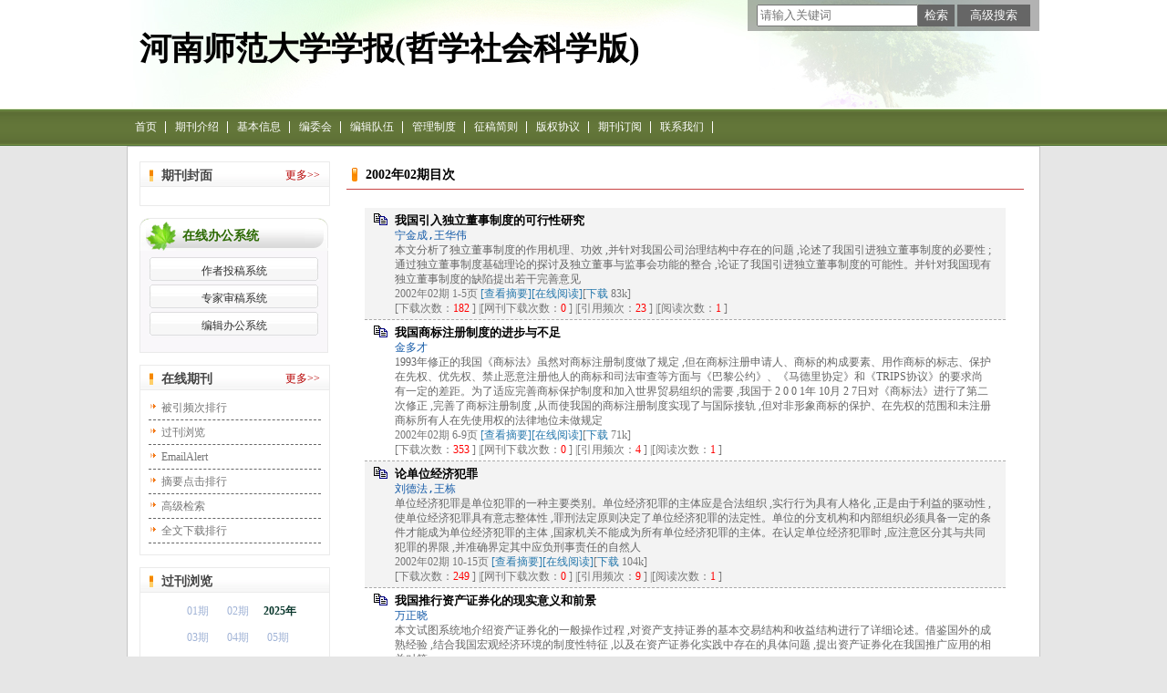

--- FILE ---
content_type: text/html; charset=utf-8
request_url: https://hnsk.cbpt.cnki.net/wkh/WebPublication/wkTextContent.aspx?contentID=&colType=4&yt=2002&st=02
body_size: 88628
content:

<!DOCTYPE html PUBLIC "-//W3C//DTD XHTML 1.0 Transitional//EN" "http://www.w3.org/TR/xhtml1/DTD/xhtml1-transitional.dtd">

<html xmlns="http://www.w3.org/1999/xhtml" >
<head><title>
	河南师范大学学报(哲学社会科学版)
</title>
     <meta name="keywords" content="河南师范大学学报(哲学社会科学版),投稿,杂志,期刊,编辑部,网站"/> 
    <link id="styleID" rel="Stylesheet" type="text/css" href="css/a/color_green.css" />
    <script type="text/javascript" src="/WKH/WebPublication/js/js.js?v=3.09"></script>
    <script src="../js/changeTabs.js" type="text/javascript"></script>
    <script src="../Script/jquery-3.4.1.min.js" type="text/javascript"></script>
    <script src="../Script/jquery-migrate-1.4.1.min.js" type="text/javascript"></script>
    <script src="../Script/jquery-migrate-3.1.0.min.js" type="text/javascript"></script>

    <style type="text/css">        
    a{color:#a0b3d6;}
    .tabs{border:1px solid #a0b3d6;margin:100px;width:300px;}
    .tabs-nav a{background:white;line-height:30px;padding:0 20px;display:inline-block;border-right:1px solid #a0b3d6;border-bottom:1px solid #a0b3d6;}
    .tabs-nav .on{background: #EAEAEA;border-bottom:1px solid white;}
    .tabs-content{padding:1px;border-top:1px solid #a0b3d6;margin-top:-1px;}
    
    /*撤稿样式*/
     .sign
        {
            display: inline-block;
            vertical-align: super;
            height: 20px;
            padding: 0 5px;
            margin-left: 7px;
            font-size: 12px;
            line-height: 20px;
            font-weight: normal;
            color: #dc4f4f;
            letter-spacing: -1px;
            border: 1px solid #dc4f4f;
            border-radius: 5px;
       }
    </style>  
    <script language="javascript" type="text/javascript">
        window.onload = function () {

            $("div[id^=test]").each(function () {
                tabs($(this).attr("id"), 'mouseover');
            });

            //遍历中华医学预防杂志系列
            if ("hnsk".toLowerCase() == "cpma") {
                var cpmaimgArr = "".split("|");
                //for (i = 0; i < cpmaimgArr.length; i++) {
                var i = 0;
                if (cpmaimgArr.length > 0 && "b67dc344-a3bf-42ce-ab44-4dd16663b257" == "") {
                    $("div[class=display_img] img").each(function () {
                        var imgsrc = "//c61.cnki.net/CJFD/big/" + cpmaimgArr[i];
                        var src = $(this).attr("src");
                        $(this).attr('src', imgsrc);
                        i++;
                    });
                }
                // }
                if ("" == "10578e35-e29a-41d9-947e-930ea3e82897") {
                    //var lists = document.getElementsByClassName('list'); liebiao
                    var lists = document.getElementById('liebiao');
                    var html = $("#hidHtml").val()
                    lists.innerHTML = html;
                }

                if ("" != "") {
                    var imgsrc = "//c61.cnki.net/CJFD/big/" + ""+".jpg";
                    var src = $("#img").attr("src")
                    $("#img").attr('src', imgsrc);
                }
            }
        }

        function searchPaper()
        {
//            var mid="hnsk";
//            var url="http://acad.cnki.net/Kns55/oldnavi/n_item.aspx?NaviID=1&BaseID="+mid+"&NaviLink=";
//            window.open(url);
  var mid="hnsk";
 
var basePath="/WKH";
var url=basePath+"/WebPublication/advSearchArticle.aspx";
            window.open(url);
        }

        function simpleSearch() {
            var paperKey = $("#inputKeyword").val();
            if (paperKey != null && paperKey != "") {
                window.location.href = "../WebPublication/advSearchPaperList.aspx?pks=" + encodeURIComponent(paperKey);
            }
        }

        function UserLoginout() {
            $.post("userLogout.ashx",
        { Action: "post" },
        function (data, textStatus) {
            if (textStatus == "success") {
                window.location.href = window.location.href;
            }
        }
        , "html");

        }

    </script>    
    
</head>
<body>
    <form name="form1" method="post" action="wkTextContent.aspx?contentID=&amp;colType=4&amp;yt=2002&amp;st=02" id="form1">
<div>
<input type="hidden" name="__VIEWSTATE" id="__VIEWSTATE" value="MT9GTCqBe8lYx5JvgZW/S5aW6AOZtTL8n/Jh3wPtqHtpehJaEa+NnSd33Kc+RBYOqsDfLZgvCyhi+2msyDPiuqxmcAsh9GL4ydbvGZug3X+ABbi1GomblYwDS3rWn66fQrMJNw==" />
</div>

<div>

	<input type="hidden" name="__VIEWSTATEGENERATOR" id="__VIEWSTATEGENERATOR" value="DFD0C3D9" />
</div><div class="header"><div class="container"><div class="pic"><div class="title"><h1>河南师范大学学报(哲学社会科学版)</h1><h2></h2></div></div></div></div><div id="nav" class="nav"><div class="container"><ul id="menu" class="first_menu1"><li><a href="index.aspx?mid=hnsk" >首页</a></li><li><a href="wkTextContent.aspx?navigationContentID=db922688-adf9-430b-94cd-def1f4845b4d&mid=hnsk" >期刊介绍</a></li><li><a href="wkTextContent.aspx?navigationContentID=e7e78ac4-3187-48ba-9897-1ce20a1ccdb6&mid=hnsk" >基本信息</a></li><li><a href="wkTextContent.aspx?navigationContentID=11f11dbd-6003-404b-aa73-aef010b92100&mid=hnsk" >编委会</a></li><li><a href="wkTextContent.aspx?navigationContentID=eb952cd4-4909-4681-b14f-87a56d35ca74&mid=hnsk" >编辑队伍</a></li><li><a href="wkList.aspx?navigationID=3816a2e4-cc99-49b4-a79b-eb5311b5910c&mid=hnsk" >管理制度</a></li><li><a href="wkTextContent.aspx?navigationContentID=0a96be87-490b-49ff-90aa-bee7b5d1b2cc&mid=hnsk" >征稿简则</a></li><li><a href="wkTextContent.aspx?navigationContentID=9d850520-c3b6-4e03-adaf-5aef59f9e304&mid=hnsk" >版权协议</a></li><li><a href="wkTextContent.aspx?navigationContentID=1360a6ca-55f5-4291-8f27-3fd7f58e287b&mid=hnsk" >期刊订阅</a></li><li><a href="wkTextContent.aspx?navigationContentID=78d15783-4e57-41c2-9b2c-dda42d01722d&mid=hnsk" >联系我们</a></li></ul></div></div><div class="content"><div class="container"><div><dl class="search"><dd><input id="inputKeyword" type="text" placeholder="请输入关键词"  onkeypress="if(event.keyCode==13) {inputGo.click();return false;}"/><input id="inputGo" type="button" value="检索" onClick="simpleSearch()"/>&nbsp;<input class="inputGoMore" name="Input2" type="button" value="高级搜索" onClick="searchPaper() " /></dd></dl></div><div id="a1" class="left"><div class="column5"><div class="column"><div class="column_titbox"><h3 class="column_titbox_title"><a href="/WKH/WebPublication/wkTextContent.aspx?contentID=9b0d1536-6789-47fa-bc40-e740b15ccf09">期刊封面</a><em></em></h3><span class="column_titbox_more"><a href="/WKH/WebPublication/wkTextContent.aspx?contentID=9b0d1536-6789-47fa-bc40-e740b15ccf09">更多&gt;&gt; </a></span><div class="clear"></div></div><div class="column_contbox"><div class="column_radius_top"><b></b><samp></samp></div><div class="column_contbox_text"><p><img alt="" src="//cbimg.cnki.net/Editor/2021/1026/hnsk/fcc08ba9-71ee-4716-927f-0ba3074cbe52.jpg" style="width: 195px; height: 253px;" /></p>
</div><div class="column_radius_bottom"><b></b><samp></samp></div></div></div></div><div class="column1"><div class="column"><div class="column_titbox"><h3 class="column_titbox_title"><a href="/WKH/WebPublication/wkList.aspx?columnID=a797bacf-f620-498d-ac87-f59220336a55">在线办公系统</a><em></em></h3><span class="column_titbox_more"><a href="/WKH/WebPublication/wkList.aspx?columnID=a797bacf-f620-498d-ac87-f59220336a55">更多&gt;&gt; </a></span><div class="clear"></div></div><div class="column_contbox"><div class="column_radius_top"><b></b><samp></samp></div><ul class="column_contbox_list"><li class="on"><a href="http://HNSK.cbpt.cnki.net/index.aspx?t=1" target="_blank"  title="作者投稿系统">作者投稿系统</a></li><li class="on"><a href="http://HNSK.cbpt.cnki.net/index.aspx?t=2" target="_blank"  title="专家审稿系统">专家审稿系统</a></li><li class="on"><a href="http://HNSK.cbpt.cnki.net/index.aspx?t=3" target="_blank"  title="编辑办公系统">编辑办公系统</a></li></ul><div class="column_radius_bottom"><b></b><samp></samp></div></div></div></div><div class="0"><div class="column"><div class="column_titbox"><h3 class="column_titbox_title"><a href="/WKH/WebPublication/wkList.aspx?columnID=98faf59a-ca49-4964-93b7-8a5dfbf5db59">在线期刊</a><em></em></h3><span class="column_titbox_more"><a href="/WKH/WebPublication/wkList.aspx?columnID=98faf59a-ca49-4964-93b7-8a5dfbf5db59">更多&gt;&gt; </a></span><div class="clear"></div></div><div class="column_contbox"><div class="column_radius_top"><b></b><samp></samp></div><ul class="column_contbox_list"><li><a href="/WKH/WebPublication/refNum.aspx" target="_blank"  title="被引频次排行">被引频次排行</a></li><li class="column_contbox_noline"><a href="/WKH/WebPublication/showAlertInfo.aspx" target="_blank"  title="EmailAlert">EmailAlert</a></li><li><a href="/WKH/WebPublication/browseTopList.aspx" target="_blank"  title="摘要点击排行">摘要点击排行</a></li><li class="column_contbox_noline"><a href="/WKH/WebPublication/wkTextContent.aspx?colType=4&tp=gklb" target="_blank"  title="过刊浏览">过刊浏览</a></li><li><a href="/WKH/WebPublication/advSearchArticle.aspx" target="_blank"  title="高级检索">高级检索</a></li><li class="column_contbox_noline"><a href="/WKH/WebPublication/downloadTopList.aspx" target="_blank"  title="全文下载排行">全文下载排行</a></li></ul><div class="column_radius_bottom"><b></b><samp></samp></div></div></div></div><div class="0"><div class="column"><div class="column_titbox"><h3 class="column_titbox_title"><a >过刊浏览</a><em></em></h3><div class="clear"></div></div><div class="column_contbox"><div class="column_radius_top"><b></b><samp></samp></div><div class="column_contbox_pastlist1"><ul><li><strong>2025年</strong></li><li><a href="/WKH/WebPublication/wkTextContent.aspx?contentID=&colType=4&yt=2025&st=01">01期</a></li><li><li><a href="/WKH/WebPublication/wkTextContent.aspx?contentID=&colType=4&yt=2025&st=02">02期</a></li><li><li><a href="/WKH/WebPublication/wkTextContent.aspx?contentID=&colType=4&yt=2025&st=03">03期</a></li><li><li><a href="/WKH/WebPublication/wkTextContent.aspx?contentID=&colType=4&yt=2025&st=04">04期</a></li><li><li><a href="/WKH/WebPublication/wkTextContent.aspx?contentID=&colType=4&yt=2025&st=05">05期</a></li><li><li><a href="/WKH/WebPublication/wkTextContent.aspx?contentID=&colType=4&yt=2025&st=06">06期</a></li><li></ul><ul class="gray"><li><strong>2024年</strong></li><li><a href="/WKH/WebPublication/wkTextContent.aspx?contentID=&colType=4&yt=2024&st=01">01期</a></li><li><li><a href="/WKH/WebPublication/wkTextContent.aspx?contentID=&colType=4&yt=2024&st=02">02期</a></li><li><li><a href="/WKH/WebPublication/wkTextContent.aspx?contentID=&colType=4&yt=2024&st=03">03期</a></li><li><li><a href="/WKH/WebPublication/wkTextContent.aspx?contentID=&colType=4&yt=2024&st=04">04期</a></li><li><li><a href="/WKH/WebPublication/wkTextContent.aspx?contentID=&colType=4&yt=2024&st=05">05期</a></li><li><li><a href="/WKH/WebPublication/wkTextContent.aspx?contentID=&colType=4&yt=2024&st=06">06期</a></li><li></ul><ul><li><strong>2023年</strong></li><li><a href="/WKH/WebPublication/wkTextContent.aspx?contentID=&colType=4&yt=2023&st=01">01期</a></li><li><li><a href="/WKH/WebPublication/wkTextContent.aspx?contentID=&colType=4&yt=2023&st=02">02期</a></li><li><li><a href="/WKH/WebPublication/wkTextContent.aspx?contentID=&colType=4&yt=2023&st=03">03期</a></li><li><li><a href="/WKH/WebPublication/wkTextContent.aspx?contentID=&colType=4&yt=2023&st=04">04期</a></li><li><li><a href="/WKH/WebPublication/wkTextContent.aspx?contentID=&colType=4&yt=2023&st=05">05期</a></li><li><li><a href="/WKH/WebPublication/wkTextContent.aspx?contentID=&colType=4&yt=2023&st=06">06期</a></li><li></ul><ul class="gray"><li><strong>2022年</strong></li><li><a href="/WKH/WebPublication/wkTextContent.aspx?contentID=&colType=4&yt=2022&st=01">01期</a></li><li><li><a href="/WKH/WebPublication/wkTextContent.aspx?contentID=&colType=4&yt=2022&st=02">02期</a></li><li><li><a href="/WKH/WebPublication/wkTextContent.aspx?contentID=&colType=4&yt=2022&st=03">03期</a></li><li><li><a href="/WKH/WebPublication/wkTextContent.aspx?contentID=&colType=4&yt=2022&st=04">04期</a></li><li><li><a href="/WKH/WebPublication/wkTextContent.aspx?contentID=&colType=4&yt=2022&st=05">05期</a></li><li><li><a href="/WKH/WebPublication/wkTextContent.aspx?contentID=&colType=4&yt=2022&st=06">06期</a></li><li></ul><ul><li><strong>2021年</strong></li><li><a href="/WKH/WebPublication/wkTextContent.aspx?contentID=&colType=4&yt=2021&st=01">01期</a></li><li><li><a href="/WKH/WebPublication/wkTextContent.aspx?contentID=&colType=4&yt=2021&st=02">02期</a></li><li><li><a href="/WKH/WebPublication/wkTextContent.aspx?contentID=&colType=4&yt=2021&st=03">03期</a></li><li><li><a href="/WKH/WebPublication/wkTextContent.aspx?contentID=&colType=4&yt=2021&st=04">04期</a></li><li><li><a href="/WKH/WebPublication/wkTextContent.aspx?contentID=&colType=4&yt=2021&st=05">05期</a></li><li><li><a href="/WKH/WebPublication/wkTextContent.aspx?contentID=&colType=4&yt=2021&st=06">06期</a></li><li></ul><ul class="gray"><li><strong>2020年</strong></li><li><a href="/WKH/WebPublication/wkTextContent.aspx?contentID=&colType=4&yt=2020&st=01">01期</a></li><li><li><a href="/WKH/WebPublication/wkTextContent.aspx?contentID=&colType=4&yt=2020&st=02">02期</a></li><li><li><a href="/WKH/WebPublication/wkTextContent.aspx?contentID=&colType=4&yt=2020&st=03">03期</a></li><li><li><a href="/WKH/WebPublication/wkTextContent.aspx?contentID=&colType=4&yt=2020&st=04">04期</a></li><li><li><a href="/WKH/WebPublication/wkTextContent.aspx?contentID=&colType=4&yt=2020&st=05">05期</a></li><li><li><a href="/WKH/WebPublication/wkTextContent.aspx?contentID=&colType=4&yt=2020&st=06">06期</a></li><li></ul><ul><li><strong>2019年</strong></li><li><a href="/WKH/WebPublication/wkTextContent.aspx?contentID=&colType=4&yt=2019&st=01">01期</a></li><li><li><a href="/WKH/WebPublication/wkTextContent.aspx?contentID=&colType=4&yt=2019&st=02">02期</a></li><li><li><a href="/WKH/WebPublication/wkTextContent.aspx?contentID=&colType=4&yt=2019&st=03">03期</a></li><li><li><a href="/WKH/WebPublication/wkTextContent.aspx?contentID=&colType=4&yt=2019&st=04">04期</a></li><li><li><a href="/WKH/WebPublication/wkTextContent.aspx?contentID=&colType=4&yt=2019&st=05">05期</a></li><li><li><a href="/WKH/WebPublication/wkTextContent.aspx?contentID=&colType=4&yt=2019&st=06">06期</a></li><li></ul><ul class="gray"><li><strong>2018年</strong></li><li><a href="/WKH/WebPublication/wkTextContent.aspx?contentID=&colType=4&yt=2018&st=01">01期</a></li><li><li><a href="/WKH/WebPublication/wkTextContent.aspx?contentID=&colType=4&yt=2018&st=02">02期</a></li><li><li><a href="/WKH/WebPublication/wkTextContent.aspx?contentID=&colType=4&yt=2018&st=03">03期</a></li><li><li><a href="/WKH/WebPublication/wkTextContent.aspx?contentID=&colType=4&yt=2018&st=04">04期</a></li><li><li><a href="/WKH/WebPublication/wkTextContent.aspx?contentID=&colType=4&yt=2018&st=05">05期</a></li><li><li><a href="/WKH/WebPublication/wkTextContent.aspx?contentID=&colType=4&yt=2018&st=06">06期</a></li><li></ul><ul><li><strong>2017年</strong></li><li><a href="/WKH/WebPublication/wkTextContent.aspx?contentID=&colType=4&yt=2017&st=01">01期</a></li><li><li><a href="/WKH/WebPublication/wkTextContent.aspx?contentID=&colType=4&yt=2017&st=02">02期</a></li><li><li><a href="/WKH/WebPublication/wkTextContent.aspx?contentID=&colType=4&yt=2017&st=03">03期</a></li><li><li><a href="/WKH/WebPublication/wkTextContent.aspx?contentID=&colType=4&yt=2017&st=04">04期</a></li><li><li><a href="/WKH/WebPublication/wkTextContent.aspx?contentID=&colType=4&yt=2017&st=05">05期</a></li><li><li><a href="/WKH/WebPublication/wkTextContent.aspx?contentID=&colType=4&yt=2017&st=06">06期</a></li><li></ul><ul class="gray"><li><strong>2016年</strong></li><li><a href="/WKH/WebPublication/wkTextContent.aspx?contentID=&colType=4&yt=2016&st=01">01期</a></li><li><li><a href="/WKH/WebPublication/wkTextContent.aspx?contentID=&colType=4&yt=2016&st=02">02期</a></li><li><li><a href="/WKH/WebPublication/wkTextContent.aspx?contentID=&colType=4&yt=2016&st=03">03期</a></li><li><li><a href="/WKH/WebPublication/wkTextContent.aspx?contentID=&colType=4&yt=2016&st=04">04期</a></li><li><li><a href="/WKH/WebPublication/wkTextContent.aspx?contentID=&colType=4&yt=2016&st=05">05期</a></li><li><li><a href="/WKH/WebPublication/wkTextContent.aspx?contentID=&colType=4&yt=2016&st=06">06期</a></li><li></ul><ul><li><strong>2015年</strong></li><li><a href="/WKH/WebPublication/wkTextContent.aspx?contentID=&colType=4&yt=2015&st=01">01期</a></li><li><li><a href="/WKH/WebPublication/wkTextContent.aspx?contentID=&colType=4&yt=2015&st=02">02期</a></li><li><li><a href="/WKH/WebPublication/wkTextContent.aspx?contentID=&colType=4&yt=2015&st=03">03期</a></li><li><li><a href="/WKH/WebPublication/wkTextContent.aspx?contentID=&colType=4&yt=2015&st=04">04期</a></li><li><li><a href="/WKH/WebPublication/wkTextContent.aspx?contentID=&colType=4&yt=2015&st=05">05期</a></li><li><li><a href="/WKH/WebPublication/wkTextContent.aspx?contentID=&colType=4&yt=2015&st=06">06期</a></li><li></ul><ul class="gray"><li><strong>2014年</strong></li><li><a href="/WKH/WebPublication/wkTextContent.aspx?contentID=&colType=4&yt=2014&st=01">01期</a></li><li><li><a href="/WKH/WebPublication/wkTextContent.aspx?contentID=&colType=4&yt=2014&st=02">02期</a></li><li><li><a href="/WKH/WebPublication/wkTextContent.aspx?contentID=&colType=4&yt=2014&st=03">03期</a></li><li><li><a href="/WKH/WebPublication/wkTextContent.aspx?contentID=&colType=4&yt=2014&st=04">04期</a></li><li><li><a href="/WKH/WebPublication/wkTextContent.aspx?contentID=&colType=4&yt=2014&st=05">05期</a></li><li><li><a href="/WKH/WebPublication/wkTextContent.aspx?contentID=&colType=4&yt=2014&st=06">06期</a></li><li></ul><ul><li><strong>2013年</strong></li><li><a href="/WKH/WebPublication/wkTextContent.aspx?contentID=&colType=4&yt=2013&st=01">01期</a></li><li><li><a href="/WKH/WebPublication/wkTextContent.aspx?contentID=&colType=4&yt=2013&st=02">02期</a></li><li><li><a href="/WKH/WebPublication/wkTextContent.aspx?contentID=&colType=4&yt=2013&st=03">03期</a></li><li><li><a href="/WKH/WebPublication/wkTextContent.aspx?contentID=&colType=4&yt=2013&st=04">04期</a></li><li><li><a href="/WKH/WebPublication/wkTextContent.aspx?contentID=&colType=4&yt=2013&st=05">05期</a></li><li><li><a href="/WKH/WebPublication/wkTextContent.aspx?contentID=&colType=4&yt=2013&st=06">06期</a></li><li></ul><ul class="gray"><li><strong>2012年</strong></li><li><a href="/WKH/WebPublication/wkTextContent.aspx?contentID=&colType=4&yt=2012&st=01">01期</a></li><li><li><a href="/WKH/WebPublication/wkTextContent.aspx?contentID=&colType=4&yt=2012&st=02">02期</a></li><li><li><a href="/WKH/WebPublication/wkTextContent.aspx?contentID=&colType=4&yt=2012&st=03">03期</a></li><li><li><a href="/WKH/WebPublication/wkTextContent.aspx?contentID=&colType=4&yt=2012&st=04">04期</a></li><li><li><a href="/WKH/WebPublication/wkTextContent.aspx?contentID=&colType=4&yt=2012&st=05">05期</a></li><li><li><a href="/WKH/WebPublication/wkTextContent.aspx?contentID=&colType=4&yt=2012&st=06">06期</a></li><li></ul><ul><li><strong>2011年</strong></li><li><a href="/WKH/WebPublication/wkTextContent.aspx?contentID=&colType=4&yt=2011&st=01">01期</a></li><li><li><a href="/WKH/WebPublication/wkTextContent.aspx?contentID=&colType=4&yt=2011&st=02">02期</a></li><li><li><a href="/WKH/WebPublication/wkTextContent.aspx?contentID=&colType=4&yt=2011&st=03">03期</a></li><li><li><a href="/WKH/WebPublication/wkTextContent.aspx?contentID=&colType=4&yt=2011&st=04">04期</a></li><li><li><a href="/WKH/WebPublication/wkTextContent.aspx?contentID=&colType=4&yt=2011&st=05">05期</a></li><li><li><a href="/WKH/WebPublication/wkTextContent.aspx?contentID=&colType=4&yt=2011&st=06">06期</a></li><li></ul><ul class="gray"><li><strong>2010年</strong></li><li><a href="/WKH/WebPublication/wkTextContent.aspx?contentID=&colType=4&yt=2010&st=01">01期</a></li><li><li><a href="/WKH/WebPublication/wkTextContent.aspx?contentID=&colType=4&yt=2010&st=02">02期</a></li><li><li><a href="/WKH/WebPublication/wkTextContent.aspx?contentID=&colType=4&yt=2010&st=03">03期</a></li><li><li><a href="/WKH/WebPublication/wkTextContent.aspx?contentID=&colType=4&yt=2010&st=04">04期</a></li><li><li><a href="/WKH/WebPublication/wkTextContent.aspx?contentID=&colType=4&yt=2010&st=05">05期</a></li><li><li><a href="/WKH/WebPublication/wkTextContent.aspx?contentID=&colType=4&yt=2010&st=06">06期</a></li><li></ul><ul><li><strong>2009年</strong></li><li><a href="/WKH/WebPublication/wkTextContent.aspx?contentID=&colType=4&yt=2009&st=01">01期</a></li><li><li><a href="/WKH/WebPublication/wkTextContent.aspx?contentID=&colType=4&yt=2009&st=02">02期</a></li><li><li><a href="/WKH/WebPublication/wkTextContent.aspx?contentID=&colType=4&yt=2009&st=03">03期</a></li><li><li><a href="/WKH/WebPublication/wkTextContent.aspx?contentID=&colType=4&yt=2009&st=04">04期</a></li><li><li><a href="/WKH/WebPublication/wkTextContent.aspx?contentID=&colType=4&yt=2009&st=05">05期</a></li><li><li><a href="/WKH/WebPublication/wkTextContent.aspx?contentID=&colType=4&yt=2009&st=06">06期</a></li><li></ul><ul class="gray"><li><strong>2008年</strong></li><li><a href="/WKH/WebPublication/wkTextContent.aspx?contentID=&colType=4&yt=2008&st=01">01期</a></li><li><li><a href="/WKH/WebPublication/wkTextContent.aspx?contentID=&colType=4&yt=2008&st=02">02期</a></li><li><li><a href="/WKH/WebPublication/wkTextContent.aspx?contentID=&colType=4&yt=2008&st=03">03期</a></li><li><li><a href="/WKH/WebPublication/wkTextContent.aspx?contentID=&colType=4&yt=2008&st=04">04期</a></li><li><li><a href="/WKH/WebPublication/wkTextContent.aspx?contentID=&colType=4&yt=2008&st=05">05期</a></li><li><li><a href="/WKH/WebPublication/wkTextContent.aspx?contentID=&colType=4&yt=2008&st=06">06期</a></li><li></ul><ul><li><strong>2007年</strong></li><li><a href="/WKH/WebPublication/wkTextContent.aspx?contentID=&colType=4&yt=2007&st=01">01期</a></li><li><li><a href="/WKH/WebPublication/wkTextContent.aspx?contentID=&colType=4&yt=2007&st=02">02期</a></li><li><li><a href="/WKH/WebPublication/wkTextContent.aspx?contentID=&colType=4&yt=2007&st=03">03期</a></li><li><li><a href="/WKH/WebPublication/wkTextContent.aspx?contentID=&colType=4&yt=2007&st=04">04期</a></li><li><li><a href="/WKH/WebPublication/wkTextContent.aspx?contentID=&colType=4&yt=2007&st=05">05期</a></li><li><li><a href="/WKH/WebPublication/wkTextContent.aspx?contentID=&colType=4&yt=2007&st=06">06期</a></li><li></ul><ul class="gray"><li><strong>2006年</strong></li><li><a href="/WKH/WebPublication/wkTextContent.aspx?contentID=&colType=4&yt=2006&st=01">01期</a></li><li><li><a href="/WKH/WebPublication/wkTextContent.aspx?contentID=&colType=4&yt=2006&st=02">02期</a></li><li><li><a href="/WKH/WebPublication/wkTextContent.aspx?contentID=&colType=4&yt=2006&st=03">03期</a></li><li><li><a href="/WKH/WebPublication/wkTextContent.aspx?contentID=&colType=4&yt=2006&st=04">04期</a></li><li><li><a href="/WKH/WebPublication/wkTextContent.aspx?contentID=&colType=4&yt=2006&st=05">05期</a></li><li><li><a href="/WKH/WebPublication/wkTextContent.aspx?contentID=&colType=4&yt=2006&st=06">06期</a></li><li></ul><ul><li><strong>2005年</strong></li><li><a href="/WKH/WebPublication/wkTextContent.aspx?contentID=&colType=4&yt=2005&st=01">01期</a></li><li><li><a href="/WKH/WebPublication/wkTextContent.aspx?contentID=&colType=4&yt=2005&st=02">02期</a></li><li><li><a href="/WKH/WebPublication/wkTextContent.aspx?contentID=&colType=4&yt=2005&st=03">03期</a></li><li><li><a href="/WKH/WebPublication/wkTextContent.aspx?contentID=&colType=4&yt=2005&st=04">04期</a></li><li><li><a href="/WKH/WebPublication/wkTextContent.aspx?contentID=&colType=4&yt=2005&st=05">05期</a></li><li><li><a href="/WKH/WebPublication/wkTextContent.aspx?contentID=&colType=4&yt=2005&st=06">06期</a></li><li></ul><ul class="gray"><li><strong>2004年</strong></li><li><a href="/WKH/WebPublication/wkTextContent.aspx?contentID=&colType=4&yt=2004&st=01">01期</a></li><li><li><a href="/WKH/WebPublication/wkTextContent.aspx?contentID=&colType=4&yt=2004&st=02">02期</a></li><li><li><a href="/WKH/WebPublication/wkTextContent.aspx?contentID=&colType=4&yt=2004&st=03">03期</a></li><li><li><a href="/WKH/WebPublication/wkTextContent.aspx?contentID=&colType=4&yt=2004&st=04">04期</a></li><li><li><a href="/WKH/WebPublication/wkTextContent.aspx?contentID=&colType=4&yt=2004&st=05">05期</a></li><li><li><a href="/WKH/WebPublication/wkTextContent.aspx?contentID=&colType=4&yt=2004&st=06">06期</a></li><li></ul><ul><li><strong>2003年</strong></li><li><a href="/WKH/WebPublication/wkTextContent.aspx?contentID=&colType=4&yt=2003&st=01">01期</a></li><li><li><a href="/WKH/WebPublication/wkTextContent.aspx?contentID=&colType=4&yt=2003&st=02">02期</a></li><li><li><a href="/WKH/WebPublication/wkTextContent.aspx?contentID=&colType=4&yt=2003&st=03">03期</a></li><li><li><a href="/WKH/WebPublication/wkTextContent.aspx?contentID=&colType=4&yt=2003&st=04">04期</a></li><li><li><a href="/WKH/WebPublication/wkTextContent.aspx?contentID=&colType=4&yt=2003&st=05">05期</a></li><li><li><a href="/WKH/WebPublication/wkTextContent.aspx?contentID=&colType=4&yt=2003&st=06">06期</a></li><li></ul><ul class="gray"><li><strong>2002年</strong></li><li><a href="/WKH/WebPublication/wkTextContent.aspx?contentID=&colType=4&yt=2002&st=01">01期</a></li><li><li><a href="/WKH/WebPublication/wkTextContent.aspx?contentID=&colType=4&yt=2002&st=02">02期</a></li><li><li><a href="/WKH/WebPublication/wkTextContent.aspx?contentID=&colType=4&yt=2002&st=03">03期</a></li><li><li><a href="/WKH/WebPublication/wkTextContent.aspx?contentID=&colType=4&yt=2002&st=04">04期</a></li><li><li><a href="/WKH/WebPublication/wkTextContent.aspx?contentID=&colType=4&yt=2002&st=05">05期</a></li><li><li><a href="/WKH/WebPublication/wkTextContent.aspx?contentID=&colType=4&yt=2002&st=06">06期</a></li><li></ul><ul><li><strong>2001年</strong></li><li><a href="/WKH/WebPublication/wkTextContent.aspx?contentID=&colType=4&yt=2001&st=01">01期</a></li><li><li><a href="/WKH/WebPublication/wkTextContent.aspx?contentID=&colType=4&yt=2001&st=02">02期</a></li><li><li><a href="/WKH/WebPublication/wkTextContent.aspx?contentID=&colType=4&yt=2001&st=03">03期</a></li><li><li><a href="/WKH/WebPublication/wkTextContent.aspx?contentID=&colType=4&yt=2001&st=04">04期</a></li><li><li><a href="/WKH/WebPublication/wkTextContent.aspx?contentID=&colType=4&yt=2001&st=05">05期</a></li><li><li><a href="/WKH/WebPublication/wkTextContent.aspx?contentID=&colType=4&yt=2001&st=06">06期</a></li><li></ul><ul class="gray"><li><strong>2000年</strong></li><li><a href="/WKH/WebPublication/wkTextContent.aspx?contentID=&colType=4&yt=2000&st=01">01期</a></li><li><li><a href="/WKH/WebPublication/wkTextContent.aspx?contentID=&colType=4&yt=2000&st=02">02期</a></li><li><li><a href="/WKH/WebPublication/wkTextContent.aspx?contentID=&colType=4&yt=2000&st=03">03期</a></li><li><li><a href="/WKH/WebPublication/wkTextContent.aspx?contentID=&colType=4&yt=2000&st=04">04期</a></li><li><li><a href="/WKH/WebPublication/wkTextContent.aspx?contentID=&colType=4&yt=2000&st=05">05期</a></li><li><li><a href="/WKH/WebPublication/wkTextContent.aspx?contentID=&colType=4&yt=2000&st=06">06期</a></li><li></ul><ul><li><strong>1999年</strong></li><li><a href="/WKH/WebPublication/wkTextContent.aspx?contentID=&colType=4&yt=1999&st=01">01期</a></li><li><li><a href="/WKH/WebPublication/wkTextContent.aspx?contentID=&colType=4&yt=1999&st=02">02期</a></li><li><li><a href="/WKH/WebPublication/wkTextContent.aspx?contentID=&colType=4&yt=1999&st=03">03期</a></li><li><li><a href="/WKH/WebPublication/wkTextContent.aspx?contentID=&colType=4&yt=1999&st=04">04期</a></li><li><li><a href="/WKH/WebPublication/wkTextContent.aspx?contentID=&colType=4&yt=1999&st=05">05期</a></li><li><li><a href="/WKH/WebPublication/wkTextContent.aspx?contentID=&colType=4&yt=1999&st=06">06期</a></li><li></ul><ul class="gray"><li><strong>1998年</strong></li><li><a href="/WKH/WebPublication/wkTextContent.aspx?contentID=&colType=4&yt=1998&st=01">01期</a></li><li><li><a href="/WKH/WebPublication/wkTextContent.aspx?contentID=&colType=4&yt=1998&st=02">02期</a></li><li><li><a href="/WKH/WebPublication/wkTextContent.aspx?contentID=&colType=4&yt=1998&st=03">03期</a></li><li><li><a href="/WKH/WebPublication/wkTextContent.aspx?contentID=&colType=4&yt=1998&st=04">04期</a></li><li><li><a href="/WKH/WebPublication/wkTextContent.aspx?contentID=&colType=4&yt=1998&st=05">05期</a></li><li><li><a href="/WKH/WebPublication/wkTextContent.aspx?contentID=&colType=4&yt=1998&st=06">06期</a></li><li></ul><ul><li><strong>1997年</strong></li><li><a href="/WKH/WebPublication/wkTextContent.aspx?contentID=&colType=4&yt=1997&st=01">01期</a></li><li><li><a href="/WKH/WebPublication/wkTextContent.aspx?contentID=&colType=4&yt=1997&st=02">02期</a></li><li><li><a href="/WKH/WebPublication/wkTextContent.aspx?contentID=&colType=4&yt=1997&st=03">03期</a></li><li><li><a href="/WKH/WebPublication/wkTextContent.aspx?contentID=&colType=4&yt=1997&st=04">04期</a></li><li><li><a href="/WKH/WebPublication/wkTextContent.aspx?contentID=&colType=4&yt=1997&st=05">05期</a></li><li><li><a href="/WKH/WebPublication/wkTextContent.aspx?contentID=&colType=4&yt=1997&st=06">06期</a></li><li></ul><ul class="gray"><li><strong>1996年</strong></li><li><a href="/WKH/WebPublication/wkTextContent.aspx?contentID=&colType=4&yt=1996&st=01">01期</a></li><li><li><a href="/WKH/WebPublication/wkTextContent.aspx?contentID=&colType=4&yt=1996&st=02">02期</a></li><li><li><a href="/WKH/WebPublication/wkTextContent.aspx?contentID=&colType=4&yt=1996&st=03">03期</a></li><li><li><a href="/WKH/WebPublication/wkTextContent.aspx?contentID=&colType=4&yt=1996&st=04">04期</a></li><li><li><a href="/WKH/WebPublication/wkTextContent.aspx?contentID=&colType=4&yt=1996&st=05">05期</a></li><li><li><a href="/WKH/WebPublication/wkTextContent.aspx?contentID=&colType=4&yt=1996&st=06">06期</a></li><li></ul><ul><li><strong>1995年</strong></li><li><a href="/WKH/WebPublication/wkTextContent.aspx?contentID=&colType=4&yt=1995&st=01">01期</a></li><li><li><a href="/WKH/WebPublication/wkTextContent.aspx?contentID=&colType=4&yt=1995&st=02">02期</a></li><li><li><a href="/WKH/WebPublication/wkTextContent.aspx?contentID=&colType=4&yt=1995&st=03">03期</a></li><li><li><a href="/WKH/WebPublication/wkTextContent.aspx?contentID=&colType=4&yt=1995&st=04">04期</a></li><li><li><a href="/WKH/WebPublication/wkTextContent.aspx?contentID=&colType=4&yt=1995&st=05">05期</a></li><li><li><a href="/WKH/WebPublication/wkTextContent.aspx?contentID=&colType=4&yt=1995&st=06">06期</a></li><li></ul><ul class="gray"><li><strong>1994年</strong></li><li><a href="/WKH/WebPublication/wkTextContent.aspx?contentID=&colType=4&yt=1994&st=01">01期</a></li><li><li><a href="/WKH/WebPublication/wkTextContent.aspx?contentID=&colType=4&yt=1994&st=02">02期</a></li><li><li><a href="/WKH/WebPublication/wkTextContent.aspx?contentID=&colType=4&yt=1994&st=03">03期</a></li><li><li><a href="/WKH/WebPublication/wkTextContent.aspx?contentID=&colType=4&yt=1994&st=04">04期</a></li><li><li><a href="/WKH/WebPublication/wkTextContent.aspx?contentID=&colType=4&yt=1994&st=05">05期</a></li><li><li><a href="/WKH/WebPublication/wkTextContent.aspx?contentID=&colType=4&yt=1994&st=06">06期</a></li><li></ul><ul><li><strong>1993年</strong></li><li><a href="/WKH/WebPublication/wkTextContent.aspx?contentID=&colType=4&yt=1993&st=01">01期</a></li><li><li><a href="/WKH/WebPublication/wkTextContent.aspx?contentID=&colType=4&yt=1993&st=02">02期</a></li><li><li><a href="/WKH/WebPublication/wkTextContent.aspx?contentID=&colType=4&yt=1993&st=03">03期</a></li><li><li><a href="/WKH/WebPublication/wkTextContent.aspx?contentID=&colType=4&yt=1993&st=04">04期</a></li><li><li><a href="/WKH/WebPublication/wkTextContent.aspx?contentID=&colType=4&yt=1993&st=05">05期</a></li><li><li><a href="/WKH/WebPublication/wkTextContent.aspx?contentID=&colType=4&yt=1993&st=06">06期</a></li><li><li><a href="/WKH/WebPublication/wkTextContent.aspx?contentID=&colType=4&yt=1993&st=S1">S1期</a></li><li></ul><ul class="gray"><li><strong>1992年</strong></li><li><a href="/WKH/WebPublication/wkTextContent.aspx?contentID=&colType=4&yt=1992&st=01">01期</a></li><li><li><a href="/WKH/WebPublication/wkTextContent.aspx?contentID=&colType=4&yt=1992&st=02">02期</a></li><li><li><a href="/WKH/WebPublication/wkTextContent.aspx?contentID=&colType=4&yt=1992&st=03">03期</a></li><li><li><a href="/WKH/WebPublication/wkTextContent.aspx?contentID=&colType=4&yt=1992&st=04">04期</a></li><li></ul><ul><li><strong>1991年</strong></li><li><a href="/WKH/WebPublication/wkTextContent.aspx?contentID=&colType=4&yt=1991&st=01">01期</a></li><li><li><a href="/WKH/WebPublication/wkTextContent.aspx?contentID=&colType=4&yt=1991&st=02">02期</a></li><li><li><a href="/WKH/WebPublication/wkTextContent.aspx?contentID=&colType=4&yt=1991&st=03">03期</a></li><li><li><a href="/WKH/WebPublication/wkTextContent.aspx?contentID=&colType=4&yt=1991&st=04">04期</a></li><li></ul><ul class="gray"><li><strong>1990年</strong></li><li><a href="/WKH/WebPublication/wkTextContent.aspx?contentID=&colType=4&yt=1990&st=01">01期</a></li><li><li><a href="/WKH/WebPublication/wkTextContent.aspx?contentID=&colType=4&yt=1990&st=02">02期</a></li><li><li><a href="/WKH/WebPublication/wkTextContent.aspx?contentID=&colType=4&yt=1990&st=03">03期</a></li><li><li><a href="/WKH/WebPublication/wkTextContent.aspx?contentID=&colType=4&yt=1990&st=04">04期</a></li><li></ul><ul><li><strong>1989年</strong></li><li><a href="/WKH/WebPublication/wkTextContent.aspx?contentID=&colType=4&yt=1989&st=01">01期</a></li><li><li><a href="/WKH/WebPublication/wkTextContent.aspx?contentID=&colType=4&yt=1989&st=02">02期</a></li><li><li><a href="/WKH/WebPublication/wkTextContent.aspx?contentID=&colType=4&yt=1989&st=03">03期</a></li><li><li><a href="/WKH/WebPublication/wkTextContent.aspx?contentID=&colType=4&yt=1989&st=04">04期</a></li><li></ul><ul class="gray"><li><strong>1988年</strong></li><li><a href="/WKH/WebPublication/wkTextContent.aspx?contentID=&colType=4&yt=1988&st=01">01期</a></li><li><li><a href="/WKH/WebPublication/wkTextContent.aspx?contentID=&colType=4&yt=1988&st=02">02期</a></li><li><li><a href="/WKH/WebPublication/wkTextContent.aspx?contentID=&colType=4&yt=1988&st=03">03期</a></li><li><li><a href="/WKH/WebPublication/wkTextContent.aspx?contentID=&colType=4&yt=1988&st=04">04期</a></li><li></ul><ul><li><strong>1987年</strong></li><li><a href="/WKH/WebPublication/wkTextContent.aspx?contentID=&colType=4&yt=1987&st=01">01期</a></li><li><li><a href="/WKH/WebPublication/wkTextContent.aspx?contentID=&colType=4&yt=1987&st=02">02期</a></li><li><li><a href="/WKH/WebPublication/wkTextContent.aspx?contentID=&colType=4&yt=1987&st=03">03期</a></li><li><li><a href="/WKH/WebPublication/wkTextContent.aspx?contentID=&colType=4&yt=1987&st=04">04期</a></li><li></ul><ul class="gray"><li><strong>1986年</strong></li><li><a href="/WKH/WebPublication/wkTextContent.aspx?contentID=&colType=4&yt=1986&st=01">01期</a></li><li><li><a href="/WKH/WebPublication/wkTextContent.aspx?contentID=&colType=4&yt=1986&st=04">04期</a></li><li><li><a href="/WKH/WebPublication/wkTextContent.aspx?contentID=&colType=4&yt=1986&st=Z1">Z1期</a></li><li></ul><ul><li><strong>1985年</strong></li><li><a href="/WKH/WebPublication/wkTextContent.aspx?contentID=&colType=4&yt=1985&st=01">01期</a></li><li><li><a href="/WKH/WebPublication/wkTextContent.aspx?contentID=&colType=4&yt=1985&st=02">02期</a></li><li><li><a href="/WKH/WebPublication/wkTextContent.aspx?contentID=&colType=4&yt=1985&st=03">03期</a></li><li></ul><ul class="gray"><li><strong>1984年</strong></li><li><a href="/WKH/WebPublication/wkTextContent.aspx?contentID=&colType=4&yt=1984&st=01">01期</a></li><li><li><a href="/WKH/WebPublication/wkTextContent.aspx?contentID=&colType=4&yt=1984&st=02">02期</a></li><li></ul><ul><li><strong>1983年</strong></li><li><a href="/WKH/WebPublication/wkTextContent.aspx?contentID=&colType=4&yt=1983&st=01">01期</a></li><li><li><a href="/WKH/WebPublication/wkTextContent.aspx?contentID=&colType=4&yt=1983&st=02">02期</a></li><li><li><a href="/WKH/WebPublication/wkTextContent.aspx?contentID=&colType=4&yt=1983&st=S1">S1期</a></li><li></ul></div><div class="column_radius_bottom"><b></b><samp></samp></div></div></div></div><br /></div><div id="a5" class="right1"><div class="column"><div class="column_titbox"><h3 class="column_titbox_title"><a href="#" >2002年02期目次</a><em></em></h3><div class="clear"></div></div><div class="column_contbox"><div class="column_radius_top"><b></b><samp></samp></div><div class="zxlist"><h1></h1><ul class="column_contbox_zxlist"><li> <h3> <a href="../WebPublication/paperDigest.aspx?paperID=1a975348-e7df-4b1c-993b-e786182a194c" target="_blank" >我国引入独立董事制度的可行性研究</a></h3><samp>宁金成,王华伟</samp><p>本文分析了独立董事制度的作用机理、功效 ,并针对我国公司治理结构中存在的问题 ,论述了我国引进独立董事制度的必要性 ;通过独立董事制度基础理论的探讨及独立董事与监事会功能的整合 ,论证了我国引进独立董事制度的可能性。并针对我国现有独立董事制度的缺陷提出若干完善意见</p><span>2002年02期  1-5页 <a href="../WebPublication/paperDigest.aspx?paperID=1a975348-e7df-4b1c-993b-e786182a194c" target="_blank" >[查看摘要]</a><a href="//mall.cnki.net/eread/mall/forward/maga/HNSK200202.html" target="_blank" >[在线阅读]</a>[<a href="../WebPublication/kbDownload.aspx?fn=HNSK200202000" target="_blank" >下载</a> 83k] </br>[下载次数：<FONT color=red>182</FONT> ] |[网刊下载次数：<FONT color=red>0</FONT> ] |[引用频次：<FONT color=red>23</FONT> ] |[阅读次数：<FONT color=red>1</FONT> ] </span></li><li class="gray"><h3> <a href="../WebPublication/paperDigest.aspx?paperID=032490f5-e4e6-46e3-9ada-45554be6ea9f" target="_blank" >我国商标注册制度的进步与不足</a></h3><samp>金多才</samp><p>1993年修正的我国《商标法》虽然对商标注册制度做了规定 ,但在商标注册申请人、商标的构成要素、用作商标的标志、保护在先权、优先权、禁止恶意注册他人的商标和司法审查等方面与《巴黎公约》、《马德里协定》和《TRIPS协议》的要求尚有一定的差距。为了适应完善商标保护制度和加入世界贸易组织的需要 ,我国于 2 0 0 1年 10月 2 7日对《商标法》进行了第二次修正 ,完善了商标注册制度 ,从而使我国的商标注册制度实现了与国际接轨 ,但对非形象商标的保护、在先权的范围和未注册商标所有人在先使用权的法律地位未做规定</p><span>2002年02期  6-9页 <a href="../WebPublication/paperDigest.aspx?paperID=032490f5-e4e6-46e3-9ada-45554be6ea9f" target="_blank" >[查看摘要]</a><a href="//mall.cnki.net/eread/mall/forward/maga/HNSK200202.html" target="_blank" >[在线阅读]</a>[<a href="../WebPublication/kbDownload.aspx?fn=HNSK200202001" target="_blank" >下载</a> 71k] </br>[下载次数：<FONT color=red>353</FONT> ] |[网刊下载次数：<FONT color=red>0</FONT> ] |[引用频次：<FONT color=red>4</FONT> ] |[阅读次数：<FONT color=red>1</FONT> ] </span></li><li> <h3> <a href="../WebPublication/paperDigest.aspx?paperID=e5922c4f-dd64-4f97-8a8a-d522ab35d8f6" target="_blank" >论单位经济犯罪</a></h3><samp>刘德法,王栋</samp><p>单位经济犯罪是单位犯罪的一种主要类别。单位经济犯罪的主体应是合法组织 ,实行行为具有人格化 ,正是由于利益的驱动性 ,使单位经济犯罪具有意志整体性 ,罪刑法定原则决定了单位经济犯罪的法定性。单位的分支机构和内部组织必须具备一定的条件才能成为单位经济犯罪的主体 ,国家机关不能成为所有单位经济犯罪的主体。在认定单位经济犯罪时 ,应注意区分其与共同犯罪的界限 ,并准确界定其中应负刑事责任的自然人</p><span>2002年02期  10-15页 <a href="../WebPublication/paperDigest.aspx?paperID=e5922c4f-dd64-4f97-8a8a-d522ab35d8f6" target="_blank" >[查看摘要]</a><a href="//mall.cnki.net/eread/mall/forward/maga/HNSK200202.html" target="_blank" >[在线阅读]</a>[<a href="../WebPublication/kbDownload.aspx?fn=HNSK200202002" target="_blank" >下载</a> 104k] </br>[下载次数：<FONT color=red>249</FONT> ] |[网刊下载次数：<FONT color=red>0</FONT> ] |[引用频次：<FONT color=red>9</FONT> ] |[阅读次数：<FONT color=red>1</FONT> ] </span></li><li class="gray"><h3> <a href="../WebPublication/paperDigest.aspx?paperID=bdef47c0-ca5a-4cba-a6ce-cdbfebd293f1" target="_blank" >我国推行资产证券化的现实意义和前景</a></h3><samp>万正晓</samp><p>本文试图系统地介绍资产证券化的一般操作过程 ,对资产支持证券的基本交易结构和收益结构进行了详细论述。借鉴国外的成熟经验 ,结合我国宏观经济环境的制度性特征 ,以及在资产证券化实践中存在的具体问题 ,提出资产证券化在我国推广应用的相关对策</p><span>2002年02期  16-20页 <a href="../WebPublication/paperDigest.aspx?paperID=bdef47c0-ca5a-4cba-a6ce-cdbfebd293f1" target="_blank" >[查看摘要]</a><a href="//mall.cnki.net/eread/mall/forward/maga/HNSK200202.html" target="_blank" >[在线阅读]</a>[<a href="../WebPublication/kbDownload.aspx?fn=HNSK200202003" target="_blank" >下载</a> 82k] </br>[下载次数：<FONT color=red>142</FONT> ] |[网刊下载次数：<FONT color=red>0</FONT> ] |[引用频次：<FONT color=red>7</FONT> ] |[阅读次数：<FONT color=red>1</FONT> ] </span></li><li> <h3> <a href="../WebPublication/paperDigest.aspx?paperID=a9288b29-cff6-42ea-8048-0bcc137a4134" target="_blank" >上市公司会计造假问题的深层分析</a></h3><samp>辛作义</samp><p>上市公司的会计造假固然有其自身利益的驱动 ,但也和我国目前与证券市场有关的监管制度不健全 ,监督体系不完善以及证券市场上的其他参与者包括证券公司、会计师事务所等中介机构的不规范运作有很大的关系。要解决上市公司的会计造假问题 ,应在完善上市公司法人治理结构的基础上 ,通过健全与证券市场有关的监管制度、监管体系和监管手段 ,强化对上市公司会计造假行为的外部约束。</p><span>2002年02期  21-24页 <a href="../WebPublication/paperDigest.aspx?paperID=a9288b29-cff6-42ea-8048-0bcc137a4134" target="_blank" >[查看摘要]</a><a href="//mall.cnki.net/eread/mall/forward/maga/HNSK200202.html" target="_blank" >[在线阅读]</a>[<a href="../WebPublication/kbDownload.aspx?fn=HNSK200202004" target="_blank" >下载</a> 67k] </br>[下载次数：<FONT color=red>348</FONT> ] |[网刊下载次数：<FONT color=red>0</FONT> ] |[引用频次：<FONT color=red>1</FONT> ] |[阅读次数：<FONT color=red>1</FONT> ] </span></li><li class="gray"><h3> <a href="../WebPublication/paperDigest.aspx?paperID=064a0dc1-c5f2-4709-a0f0-1a7e728abb83" target="_blank" >论农村城镇化与国民经济持久增长需求的创造</a></h3><samp>翟书斌</samp><p>我国农村市场以其巨大的潜力和对国民经济的拉动作用已成为近年来众目关注的焦点。农村市场需求不旺 ,城乡消费断层 ,农村消费需求和投资需求拉动乏力 ,其根本症结在于农村城镇化滞后。本文通过系统分析农村城镇化的市场需求效应 ,提出农村城镇化是创造国民经济持久增长需求的根本 ,实施城镇化战略 ,加快农村城镇化进程 ,是解决当前一系列经济社会问题和实现国民经济的新一轮增长及推动经济持续发展的根本之举</p><span>2002年02期  25-28页 <a href="../WebPublication/paperDigest.aspx?paperID=064a0dc1-c5f2-4709-a0f0-1a7e728abb83" target="_blank" >[查看摘要]</a><a href="//mall.cnki.net/eread/mall/forward/maga/HNSK200202.html" target="_blank" >[在线阅读]</a>[<a href="../WebPublication/kbDownload.aspx?fn=HNSK200202005" target="_blank" >下载</a> 66k] </br>[下载次数：<FONT color=red>74</FONT> ] |[网刊下载次数：<FONT color=red>0</FONT> ] |[引用频次：<FONT color=red>3</FONT> ] |[阅读次数：<FONT color=red>1</FONT> ] </span></li><li> <h3> <a href="../WebPublication/paperDigest.aspx?paperID=64729cdc-b95e-4aff-9f7c-dfd6bf092000" target="_blank" >试论知识经济必将引致家庭的革命和消亡</a></h3><samp>石五学</samp><p>家庭的出现是以生产力发展和社会发展作为基础的 ,随着人类社会由农业经济、工业经济而迈入知识经济时代 ,家庭也必然随之发生一系列相应的变化。如果我们将家庭的出现看做是人类人际关系发展史上的一次革命 ,在家庭出现以后直到工业经济时代行将结束的漫长人类历史发展中 ,家庭的发展都只是在同一轨道上不断地进行着量变 ,当这种量变积累到一定程度 ,当人类社会发展到一定阶段 ,家庭的发展必然会产生质的飞跃 ,家庭的革命是不可避免的。在工业经济和知识经济的交替过程中 ,我们已经可以清楚地看到家庭革命的出现 :家庭形式多样化 ,家庭功能社会化 ,家庭内涵感情化。将这些变化与传统的家庭进行对照 ,我们可以明确地感到 ,家庭的第二次革命已经走向我们 ,走向人类。在未来 ,在知识经济时代 ,家庭将通过第二次革命走向其终结阶段。恩格斯曾经预言 ,家庭在人类社会的未来将走向消亡 ,知识经济正在引导家庭向这一目标前进</p><span>2002年02期  29-32页 <a href="../WebPublication/paperDigest.aspx?paperID=64729cdc-b95e-4aff-9f7c-dfd6bf092000" target="_blank" >[查看摘要]</a><a href="//mall.cnki.net/eread/mall/forward/maga/HNSK200202.html" target="_blank" >[在线阅读]</a>[<a href="../WebPublication/kbDownload.aspx?fn=HNSK200202006" target="_blank" >下载</a> 74k] </br>[下载次数：<FONT color=red>159</FONT> ] |[网刊下载次数：<FONT color=red>0</FONT> ] |[引用频次：<FONT color=red>2</FONT> ] |[阅读次数：<FONT color=red>1</FONT> ] </span></li><li class="gray"><h3> <a href="../WebPublication/paperDigest.aspx?paperID=2e6a10af-7ab0-4671-8207-c544e29e3799" target="_blank" >河南省观光农业的发展问题研究</a></h3><samp>赵淑玲</samp><p>观光农业是以农业为基础 ,农业和旅游业相结合的一种交叉型新兴产业。欧美一些发达国家观光农业已具有相当规模 ,并且呈现出极强的生命力和极大的发展前途。我国的观光农业自 80年代末期以来 ,也呈现良好的发展势头。河南省既是人口大省又是农业大省 ,观光农业资源丰富多样 ,但由于起步较晚 ,目前还处于初期阶段。本文通过分析我省观光农业资源优势、类型及分布 ,探讨了其未来健康、高速发展的对策措施</p><span>2002年02期  33-35页 <a href="../WebPublication/paperDigest.aspx?paperID=2e6a10af-7ab0-4671-8207-c544e29e3799" target="_blank" >[查看摘要]</a><a href="//mall.cnki.net/eread/mall/forward/maga/HNSK200202.html" target="_blank" >[在线阅读]</a>[<a href="../WebPublication/kbDownload.aspx?fn=HNSK200202007" target="_blank" >下载</a> 49k] </br>[下载次数：<FONT color=red>244</FONT> ] |[网刊下载次数：<FONT color=red>0</FONT> ] |[引用频次：<FONT color=red>17</FONT> ] |[阅读次数：<FONT color=red>1</FONT> ] </span></li><li> <h3> <a href="../WebPublication/paperDigest.aspx?paperID=b989232d-50d0-4f3a-bf8c-add1493088de" target="_blank" >深化对劳动和劳动价值理论的认识必须区别社会历史背景</a></h3><samp>冯建业</samp><p>马克思主义经典作家关于资本主义社会劳动和劳动价值的理论 ,揭示了当时资本主义生产方式的运行特点和基本矛盾 ,与我们现在发展社会主义市场经济所面对的现实情况有很大不同 ,必须加以区别 ,并结合新的实际 ,深化对社会主义劳动和劳动价值理论的认识</p><span>2002年02期  36-37页 <a href="../WebPublication/paperDigest.aspx?paperID=b989232d-50d0-4f3a-bf8c-add1493088de" target="_blank" >[查看摘要]</a><a href="//mall.cnki.net/eread/mall/forward/maga/HNSK200202.html" target="_blank" >[在线阅读]</a>[<a href="../WebPublication/kbDownload.aspx?fn=HNSK200202008" target="_blank" >下载</a> 34k] </br>[下载次数：<FONT color=red>48</FONT> ] |[网刊下载次数：<FONT color=red>0</FONT> ] |[引用频次：<FONT color=red>0</FONT> ] |[阅读次数：<FONT color=red>1</FONT> ] </span></li><li class="gray"><h3> <a href="../WebPublication/paperDigest.aspx?paperID=d7176da5-2ca2-44f1-84c0-54142f7231bc" target="_blank" >对全球化背景下社会主义价值的再认识</a></h3><samp>朱银端</samp><p>从历史与现实的角度审视社会主义价值在当今中国的社会主义建设时期十分必要。资本全球化裂变出社会主义的价值与实践 ,我们从历史的经验教训和现实发展的眼光来看待当今的社会主义的存在之价值 ,分析全球化为社会主义价值在全球化进程中的复兴所提供的五个前提条件 ,即物质条件、价值条件、经验条件、动力条件与力量前提。当然我们强调社会主义价值观念体系的超越性时 ,并非说社会主义的终极价值理想必须当下即时得以实现 ,而是说它任何时候、任何地方都不应失落。这种价值观对于当前中国进行社会主义和共产主义理想信念的教育和宣传至关重要 ,对于继承和弘扬马克思主义思想具有重要的意义。社会主义价值复兴是一个理性的价值 ,这一信念基于马克思主义的历史理论 ,即社会主义将是历史自身运动的产物 ,我们将在新世纪看到超过这一历史阶段的发展前景 ,即社会主义价值的复兴</p><span>2002年02期  38-41页 <a href="../WebPublication/paperDigest.aspx?paperID=d7176da5-2ca2-44f1-84c0-54142f7231bc" target="_blank" >[查看摘要]</a><a href="//mall.cnki.net/eread/mall/forward/maga/HNSK200202.html" target="_blank" >[在线阅读]</a>[<a href="../WebPublication/kbDownload.aspx?fn=HNSK200202009" target="_blank" >下载</a> 75k] </br>[下载次数：<FONT color=red>219</FONT> ] |[网刊下载次数：<FONT color=red>0</FONT> ] |[引用频次：<FONT color=red>2</FONT> ] |[阅读次数：<FONT color=red>1</FONT> ] </span></li><li> <h3> <a href="../WebPublication/paperDigest.aspx?paperID=e9d31ebf-c8f9-4ed0-9526-16f0f4c682c0" target="_blank" >论社会主义民主政治程序建设</a></h3><samp>蒋亚飞</samp><p>在以往社会主义民主政治建设的过程中 ,注重了党内民主的内容 ,忽视了民主表现的合法渠道 ;强调了国体民主 ,忽视了政体民主的程序建设。加强社会主义民主政治的程序建设 ,一要完善民主政治程序的立法建设 ;二要规范民主政治的参与渠道</p><span>2002年02期  42-44页 <a href="../WebPublication/paperDigest.aspx?paperID=e9d31ebf-c8f9-4ed0-9526-16f0f4c682c0" target="_blank" >[查看摘要]</a><a href="//mall.cnki.net/eread/mall/forward/maga/HNSK200202.html" target="_blank" >[在线阅读]</a>[<a href="../WebPublication/kbDownload.aspx?fn=HNSK200202010" target="_blank" >下载</a> 42k] </br>[下载次数：<FONT color=red>151</FONT> ] |[网刊下载次数：<FONT color=red>0</FONT> ] |[引用频次：<FONT color=red>6</FONT> ] |[阅读次数：<FONT color=red>1</FONT> ] </span></li><li class="gray"><h3> <a href="../WebPublication/paperDigest.aspx?paperID=2bc12659-0a67-492e-9803-7667b7c5d25f" target="_blank" >市场经济与社会民主</a></h3><samp>赵利屏</samp><p>市场经济既然是中国社会发展的取向 ,社会民主的建设也应该建立在市场经济这一新的背景之下 ,市场经济不是权宜之计 ,民主政治的建设也是一个漫长的过程 ,整合这二者是实现社会民主的一个基本前提。现行的民主制度 ,不管其性质如何 ,都承认平等、自由和法制等是民主的基本原则 ,而这些基本原则的产生都与市场经济的发展有不可分割的联系。我们需要寻找社会主义本质及特征的各种要素同市场经济要素的结合点 ,以满足市场经济发展对社会主义政治、法律与文化的需求。社会主义市场经济的政治需求 ,从根本上说 ,就是对社会主义民主的需求。市场经济为民主主体的出现和成熟创造了条件 ,但市场经济的建立和完善需要一个过程 ,民主主体的出现和成熟也需要一个过程。在民主主体发展成熟的过程中 ,市场经济起着特别重要的作用。</p><span>2002年02期  45-47页 <a href="../WebPublication/paperDigest.aspx?paperID=2bc12659-0a67-492e-9803-7667b7c5d25f" target="_blank" >[查看摘要]</a><a href="//mall.cnki.net/eread/mall/forward/maga/HNSK200202.html" target="_blank" >[在线阅读]</a>[<a href="../WebPublication/kbDownload.aspx?fn=HNSK200202011" target="_blank" >下载</a> 55k] </br>[下载次数：<FONT color=red>167</FONT> ] |[网刊下载次数：<FONT color=red>0</FONT> ] |[引用频次：<FONT color=red>7</FONT> ] |[阅读次数：<FONT color=red>1</FONT> ] </span></li><li> <h3> <a href="../WebPublication/paperDigest.aspx?paperID=bf3bfa10-74fd-4c68-935c-5d0c2ca2f1f1" target="_blank" >邓小平理论与中国乡级民主政治的发展</a></h3><samp>张博,王鲁娜</samp><p>目前困扰中国的农民负担问题、乡镇机构问题等在相当程度上是政治问题 ,只有进一步深化农村政治体制改革才能有效解决。农村政治体制改革的目标是 ,在邓小平理论的指导下 ,发展和完善乡级民主政治 ,建立既对上级负责也对农民负责的乡镇责任政府 ,形成自下而上和自上而下两个利益轨道的良性互动</p><span>2002年02期  48-50页 <a href="../WebPublication/paperDigest.aspx?paperID=bf3bfa10-74fd-4c68-935c-5d0c2ca2f1f1" target="_blank" >[查看摘要]</a><a href="//mall.cnki.net/eread/mall/forward/maga/HNSK200202.html" target="_blank" >[在线阅读]</a>[<a href="../WebPublication/kbDownload.aspx?fn=HNSK200202012" target="_blank" >下载</a> 50k] </br>[下载次数：<FONT color=red>105</FONT> ] |[网刊下载次数：<FONT color=red>0</FONT> ] |[引用频次：<FONT color=red>3</FONT> ] |[阅读次数：<FONT color=red>1</FONT> ] </span></li><li class="gray"><h3> <a href="../WebPublication/paperDigest.aspx?paperID=3740412b-5dc9-4764-8d85-3eadd13d5508" target="_blank" >贯彻“严打”政策需注意的基本问题</a></h3><samp>赵惠</samp><p>刑事政策是执政党基于预防犯罪、保护社会、维持秩序之目的而采取的同犯罪作斗争的准则。我国根据社会治安的实际情况与同犯罪作斗争的现实需要 ,制定出“从重从快”的严打政策。开展“严打”斗争 ,一定要依照刑事法律的规定进行 ,既要做到实体公正和程序公正。又要完整、准确地掌握与运用“严打”政策 ,以达到刑罚的目的</p><span>2002年02期  51-52页 <a href="../WebPublication/paperDigest.aspx?paperID=3740412b-5dc9-4764-8d85-3eadd13d5508" target="_blank" >[查看摘要]</a><a href="//mall.cnki.net/eread/mall/forward/maga/HNSK200202.html" target="_blank" >[在线阅读]</a>[<a href="../WebPublication/kbDownload.aspx?fn=HNSK200202013" target="_blank" >下载</a> 40k] </br>[下载次数：<FONT color=red>113</FONT> ] |[网刊下载次数：<FONT color=red>0</FONT> ] |[引用频次：<FONT color=red>2</FONT> ] |[阅读次数：<FONT color=red>1</FONT> ] </span></li><li> <h3> <a href="../WebPublication/paperDigest.aspx?paperID=64d04e9a-7761-4536-89f4-22801c3b4c94" target="_blank" >春秋滑国兴灭暨地望考——春秋晋国诗歌创作历史文化背景研究之四</a></h3><samp>邵炳军</samp><p>大致在周成王元年 (约前 10 63年 )至周成王三年 (约前 10 61年 )之间 ,周公旦灭箴姓滑方 ,以其故地封予姬姓亲族 ;此后 ,姬姓滑国将其都邑由滑西迁于费 ;晋襄公元年 (前 62 7年 ) ,姬姓滑国为秦所灭 ,并于此年晋取其姬姓故地为滑邑。</p><span>2002年02期  53-57页 <a href="../WebPublication/paperDigest.aspx?paperID=64d04e9a-7761-4536-89f4-22801c3b4c94" target="_blank" >[查看摘要]</a><a href="//mall.cnki.net/eread/mall/forward/maga/HNSK200202.html" target="_blank" >[在线阅读]</a>[<a href="../WebPublication/kbDownload.aspx?fn=HNSK200202014" target="_blank" >下载</a> 84k] </br>[下载次数：<FONT color=red>315</FONT> ] |[网刊下载次数：<FONT color=red>0</FONT> ] |[引用频次：<FONT color=red>2</FONT> ] |[阅读次数：<FONT color=red>1</FONT> ] </span></li><li class="gray"><h3> <a href="../WebPublication/paperDigest.aspx?paperID=5f766420-e293-4777-89b8-85a380538f91" target="_blank" >“骂阎与入冥”——胡迪故事研究</a></h3><samp>李琳</samp><p>胡迪故事是一支在民间有巨大影响的故事。本文分小说和说唱两个系列探讨胡迪骂阎入冥故事的发展历程及其价值意义。通过揭示小说的不同文本差异、阐释说唱中的民俗信息、分析故事的演变过程 ,可以看出体现不同时代人们的政治意识、文化审美、宗教态度、民间信仰的变化。胡迪故事在因果报应的框架下 ,蕴涵了强烈的道德评判。</p><span>2002年02期  58-62页 <a href="../WebPublication/paperDigest.aspx?paperID=5f766420-e293-4777-89b8-85a380538f91" target="_blank" >[查看摘要]</a><a href="//mall.cnki.net/eread/mall/forward/maga/HNSK200202.html" target="_blank" >[在线阅读]</a>[<a href="../WebPublication/kbDownload.aspx?fn=HNSK200202015" target="_blank" >下载</a> 82k] </br>[下载次数：<FONT color=red>179</FONT> ] |[网刊下载次数：<FONT color=red>0</FONT> ] |[引用频次：<FONT color=red>7</FONT> ] |[阅读次数：<FONT color=red>1</FONT> ] </span></li><li> <h3> <a href="../WebPublication/paperDigest.aspx?paperID=47815b87-466a-43a5-932f-4469f5b0c264" target="_blank" >从“言不尽意”到超越语言——中国传统文学语言观念的现代分析</a></h3><samp>谢书民</samp><p>从先秦到魏晋 ,“言不尽意”逐渐成为文学理论的重要命题 ,“意”也就逐渐用来指称文学艺术要表现的内容。文学要表现的是人内在的生命体验和情感 ,它也是难以用日常语言“尽意”的 ;从传统的文学创作实践及理论来看 ,文学超越日常语言的主要方式是“立象以尽意”,但文学语言所立之象并不是日常司空见惯的现实之象 ,而是以审美之心所绘出的超越现实的虚拟之象 ,即语言乌托邦。文学超越日常语言的主要语言策略 :一是以有限寓无限 ,二是运用比喻和象征 ,三是利用语言的创新</p><span>2002年02期  63-66页 <a href="../WebPublication/paperDigest.aspx?paperID=47815b87-466a-43a5-932f-4469f5b0c264" target="_blank" >[查看摘要]</a><a href="//mall.cnki.net/eread/mall/forward/maga/HNSK200202.html" target="_blank" >[在线阅读]</a>[<a href="../WebPublication/kbDownload.aspx?fn=HNSK200202016" target="_blank" >下载</a> 72k] </br>[下载次数：<FONT color=red>433</FONT> ] |[网刊下载次数：<FONT color=red>0</FONT> ] |[引用频次：<FONT color=red>5</FONT> ] |[阅读次数：<FONT color=red>1</FONT> ] </span></li><li class="gray"><h3> <a href="../WebPublication/paperDigest.aspx?paperID=cfc8780d-6d2c-4e2b-be31-8ee1cd0b1c29" target="_blank" >妙语诞生的深层心理机制及功能分析</a></h3><samp>杨红</samp><p>妙语这一有意味的美学形式的诞生的前提条件是建立在观念相似性上的同一。其深层心理发生机制在于逻辑与旧逻辑或错误逻辑的某种匹配关系。其功能表现为心灵缺失的满足与美学理想的生成。妙语之解释 ,最后得出妙语因其能创造新感觉、酿造新情感、恢复认知理性以及它所蕴含的不可重复的、瞬间的、个性化的、经验的意义而担当了令人解放的责任意味</p><span>2002年02期  67-70页 <a href="../WebPublication/paperDigest.aspx?paperID=cfc8780d-6d2c-4e2b-be31-8ee1cd0b1c29" target="_blank" >[查看摘要]</a><a href="//mall.cnki.net/eread/mall/forward/maga/HNSK200202.html" target="_blank" >[在线阅读]</a>[<a href="../WebPublication/kbDownload.aspx?fn=HNSK200202017" target="_blank" >下载</a> 65k] </br>[下载次数：<FONT color=red>65</FONT> ] |[网刊下载次数：<FONT color=red>0</FONT> ] |[引用频次：<FONT color=red>0</FONT> ] |[阅读次数：<FONT color=red>1</FONT> ] </span></li><li> <h3> <a href="../WebPublication/paperDigest.aspx?paperID=0798af18-a813-4d6e-a565-6ffc8f8323f6" target="_blank" >从语言的观点看逻辑</a></h3><samp>张志伟</samp><p>逻辑是数学的基础 ,所以数学基础问题总是与逻辑问题联系在一起 ,而逻辑的基础又在于语言 ,所以 ,从语言的观点看逻辑 ,我们就能重新理解二十世纪上半叶关于数学基础问题的一些讨论</p><span>2002年02期  71-74页 <a href="../WebPublication/paperDigest.aspx?paperID=0798af18-a813-4d6e-a565-6ffc8f8323f6" target="_blank" >[查看摘要]</a><a href="//mall.cnki.net/eread/mall/forward/maga/HNSK200202.html" target="_blank" >[在线阅读]</a>[<a href="../WebPublication/kbDownload.aspx?fn=HNSK200202018" target="_blank" >下载</a> 66k] </br>[下载次数：<FONT color=red>185</FONT> ] |[网刊下载次数：<FONT color=red>0</FONT> ] |[引用频次：<FONT color=red>4</FONT> ] |[阅读次数：<FONT color=red>1</FONT> ] </span></li><li class="gray"><h3> <a href="../WebPublication/paperDigest.aspx?paperID=ff546501-013b-4c52-a270-fcfd5b6a732d" target="_blank" >面对虚拟的科学与哲学</a></h3><samp>席升阳</samp><p>互联网所开启的虚拟世界促使科学与哲学不得不从现实性中走出 ,渐次进入“对现实的虚拟”、“对可能的虚拟”和“对不可能的虚拟”的天地。对这种虚拟的真实性探讨与价值评价并不违背科学与哲学的本性 ,它给我们带来更多的是对真与善的启示</p><span>2002年02期  75-76页 <a href="../WebPublication/paperDigest.aspx?paperID=ff546501-013b-4c52-a270-fcfd5b6a732d" target="_blank" >[查看摘要]</a><a href="//mall.cnki.net/eread/mall/forward/maga/HNSK200202.html" target="_blank" >[在线阅读]</a>[<a href="../WebPublication/kbDownload.aspx?fn=HNSK200202019" target="_blank" >下载</a> 34k] </br>[下载次数：<FONT color=red>97</FONT> ] |[网刊下载次数：<FONT color=red>0</FONT> ] |[引用频次：<FONT color=red>3</FONT> ] |[阅读次数：<FONT color=red>1</FONT> ] </span></li><li> <h3> <a href="../WebPublication/paperDigest.aspx?paperID=fa395099-8beb-4a7e-a1ca-9e96402c23ea" target="_blank" >粒子“可分性”问题的哲学探讨</a></h3><samp>李红芳,万陵德</samp><p>在粒子物理世界 ,从电子到夸克 ,新的粒子不断被发现。然而夸克是否可以再分 ,目前还没有得到证实。本文就粒子的“可分性”以及物质的“无限可分性”和“有限可分性”进行探讨</p><span>2002年02期  77-79页 <a href="../WebPublication/paperDigest.aspx?paperID=fa395099-8beb-4a7e-a1ca-9e96402c23ea" target="_blank" >[查看摘要]</a><a href="//mall.cnki.net/eread/mall/forward/maga/HNSK200202.html" target="_blank" >[在线阅读]</a>[<a href="../WebPublication/kbDownload.aspx?fn=HNSK200202020" target="_blank" >下载</a> 47k] </br>[下载次数：<FONT color=red>59</FONT> ] |[网刊下载次数：<FONT color=red>0</FONT> ] |[引用频次：<FONT color=red>0</FONT> ] |[阅读次数：<FONT color=red>1</FONT> ] </span></li><li class="gray"><h3> <a href="../WebPublication/paperDigest.aspx?paperID=85d3d261-2f2e-4d8d-a5ae-6c36fecc0c01" target="_blank" >甘露之变新论</a></h3><samp>郭绍林</samp><p>唐文宗起用李训、郑注 ,实际上是为了破除官僚朋党。文宗认为他们同自己的太平理想契合 ,予以倚重 ,翦除宦官是实现理想的一个步骤。李训、郑注政变失败 ,昭义藩镇的介入抑制了宦官的势力 ,稳定了国家局势。李德裕党平定昭义叛乱 ,藉机陷害、打击李宗闵党 ,硬把李训、郑注和不知情的其他官员拉扯进去 ,因而否定李训翦除宦官的活动。</p><span>2002年02期  80-83页 <a href="../WebPublication/paperDigest.aspx?paperID=85d3d261-2f2e-4d8d-a5ae-6c36fecc0c01" target="_blank" >[查看摘要]</a><a href="//mall.cnki.net/eread/mall/forward/maga/HNSK200202.html" target="_blank" >[在线阅读]</a>[<a href="../WebPublication/kbDownload.aspx?fn=HNSK200202021" target="_blank" >下载</a> 76k] </br>[下载次数：<FONT color=red>739</FONT> ] |[网刊下载次数：<FONT color=red>0</FONT> ] |[引用频次：<FONT color=red>7</FONT> ] |[阅读次数：<FONT color=red>1</FONT> ] </span></li><li> <h3> <a href="../WebPublication/paperDigest.aspx?paperID=8f123e32-0169-4d21-afd3-22a0ff820e61" target="_blank" >北宋三次回河东流失败的社会原因探讨</a></h3><samp>王红</samp><p>北宋治河用力勤、投入大 ,但三次回河东流工程皆以决而北流宣告回河的失败 ,这有其深刻的社会原因 :以政治、经济和军事为治河决策的惟一依据而导致治河的决策失误 ,回河前忽略东流堤防和河床的综合整治及不合理的规划设计或根本没有进行规划设计 ,水官因受到歧视地位低下而造成治河不得其人 ,因机构臃肿而造成各管理部门和各堤段之间的互相推诿和牵制、治河埽料和治河人员的混乱调度和不到位的管理、吏治腐败和监管不力 ,治河方略只针对黄河的水而忽视了黄河的高含沙量 ,为保卫京城和国家的运输大动脉而重视黄河南岸大堤和轻视北岸大堤的修筑等 ,这些诸社会因子反映了北宋以人事治河和人事不振的特点 ,它们是三次回河失败的直接导因和催化剂</p><span>2002年02期  84-86页 <a href="../WebPublication/paperDigest.aspx?paperID=8f123e32-0169-4d21-afd3-22a0ff820e61" target="_blank" >[查看摘要]</a><a href="//mall.cnki.net/eread/mall/forward/maga/HNSK200202.html" target="_blank" >[在线阅读]</a>[<a href="../WebPublication/kbDownload.aspx?fn=HNSK200202022" target="_blank" >下载</a> 60k] </br>[下载次数：<FONT color=red>301</FONT> ] |[网刊下载次数：<FONT color=red>0</FONT> ] |[引用频次：<FONT color=red>6</FONT> ] |[阅读次数：<FONT color=red>1</FONT> ] </span></li><li class="gray"><h3> <a href="../WebPublication/paperDigest.aspx?paperID=855c9d57-c3ae-48af-9aff-739d1bd34d01" target="_blank" >试论民初各方关于省制问题的斗争</a></h3><samp>刘保刚</samp><p>省制是政治制度中的一个重要问题。民初 ,各方围绕省制问题展开激烈斗争。民初各方关于省制问题的争论 ,主要集中在以下几个问题 :在中国实行联邦制或中央集权制 ;省之存废问题 ;军民是否实行分治问题 ;省长是民选或简任问题。关于这些问题的争论 ,不纯是一个学理问题 ,它与各方利益密切相关。大致而言 ,赞成中央集权 ,拥袁者 ,多主张废省或虚省 ,实行军民分治 ,省长由中央简任。赞成分权 ,反袁者 ,多反对废省 ,反对军民分治 ,主张省长民选。但这也不是一个绝对的标准。主张中央集权 ,赞成军民分治者 ,并不一定都拥袁。这需要具体问题具体分析。只有如此 ,才能确知各派主张背后的实质意图</p><span>2002年02期  87-90页 <a href="../WebPublication/paperDigest.aspx?paperID=855c9d57-c3ae-48af-9aff-739d1bd34d01" target="_blank" >[查看摘要]</a><a href="//mall.cnki.net/eread/mall/forward/maga/HNSK200202.html" target="_blank" >[在线阅读]</a>[<a href="../WebPublication/kbDownload.aspx?fn=HNSK200202023" target="_blank" >下载</a> 68k] </br>[下载次数：<FONT color=red>410</FONT> ] |[网刊下载次数：<FONT color=red>0</FONT> ] |[引用频次：<FONT color=red>18</FONT> ] |[阅读次数：<FONT color=red>1</FONT> ] </span></li><li> <h3> <a href="../WebPublication/paperDigest.aspx?paperID=89eba7ed-7cc6-44e6-bbe5-a4e8e1020f88" target="_blank" >托洛茨基关于苏联与世界经济关系思想研究</a></h3><samp>沈立新</samp><p>社会主义国家在革命取得胜利之后 ,立即碰到如何处理与资本主义国家之间相互依赖关系这一问题。马克思主义经典作家在这个问题上曾有过明确的论断 ,但是却未能在俄国十月革命胜利后实践下去。自上世纪 3 0年代中期 ,苏联的社会主义对外开放的大门开始关紧。这种封闭性的对外联系推演出二战后的社会主义与资本主义两个“平行市场”。托洛茨基是上世纪初苏俄著名的革命家、政治家 ,对苏俄的革命与建设曾作过巨大贡献。世界经济相互依赖思想是他的重要思想之一。十月革命之前 ,托洛茨基在分析了欧洲革命形势和俄国具体情况的基础之上 ,认为革命胜利后社会主义国家要与世界经济保持相互联系的关系。当社会主义由革命转入建设之后 ,面对全新的社会主义实践 ,作为苏俄最高层领导人之一的托洛茨基继续阐发这一思想 ,并在列宁逝世之后 ,在与斯大林“一国社会主义”争论的基础上 ,进一步论述了关于苏联与世界经济相互依赖关系思想 ,他分析了经济相互的根源及其纽带 ,重点剖析了苏联与世界经济关系 ,提出社会主义建设要坚持对外开放的基本战略</p><span>2002年02期  91-95页 <a href="../WebPublication/paperDigest.aspx?paperID=89eba7ed-7cc6-44e6-bbe5-a4e8e1020f88" target="_blank" >[查看摘要]</a><a href="//mall.cnki.net/eread/mall/forward/maga/HNSK200202.html" target="_blank" >[在线阅读]</a>[<a href="../WebPublication/kbDownload.aspx?fn=HNSK200202024" target="_blank" >下载</a> 83k] </br>[下载次数：<FONT color=red>226</FONT> ] |[网刊下载次数：<FONT color=red>0</FONT> ] |[引用频次：<FONT color=red>3</FONT> ] |[阅读次数：<FONT color=red>1</FONT> ] </span></li><li class="gray"><h3> <a href="../WebPublication/paperDigest.aspx?paperID=fbe3eff8-d8f7-4719-8637-e0b729b0beef" target="_blank" >北约政治协商制源起的历史分析</a></h3><samp>许海云</samp><p>北约政治协商制是北约成员国制定共同的对外政策、发挥北约社会职能的政治与军事联合实践 ,是北约建立和发展的基础。北约政治协商制的形成是由多种因素决定的 :其基础在于战后欧洲冷战格局的变化 ,但其深层的原因还在于新形势下欧洲的国际合作实践 (欧洲安全防御政策 ) ,美、欧共同的社会思想传统以及美国扩张性、对抗性的外交战略和政策的巨大影响。北约政治协商制的形成是个动态的过程 ,在北约建立后不断发展、完善。北约政治协商制的基础充斥了不对等的力量对比 ,发展极不平衡。其政治结构中存在的问题严重影响了北约在两极格局中作用的发挥 ,削弱了其在冷战对峙中的地位 ,最终危及其存在</p><span>2002年02期  96-99页 <a href="../WebPublication/paperDigest.aspx?paperID=fbe3eff8-d8f7-4719-8637-e0b729b0beef" target="_blank" >[查看摘要]</a><a href="//mall.cnki.net/eread/mall/forward/maga/HNSK200202.html" target="_blank" >[在线阅读]</a>[<a href="../WebPublication/kbDownload.aspx?fn=HNSK200202025" target="_blank" >下载</a> 76k] </br>[下载次数：<FONT color=red>281</FONT> ] |[网刊下载次数：<FONT color=red>0</FONT> ] |[引用频次：<FONT color=red>1</FONT> ] |[阅读次数：<FONT color=red>1</FONT> ] </span></li><li> <h3> <a href="../WebPublication/paperDigest.aspx?paperID=472bc1e3-79c4-4a04-a8c0-95cfcda868ea" target="_blank" >发达国家教育督导制度的比较及启示</a></h3><samp>刘冬梅</samp><p>教育督导就是对教育工作进行监督、检查、评价和指导。从发达国家教育督导制度的发展情况来看 ,许多国家都将教育督导视为教育行政管理的重大支柱之一。尽管各国的教育管理体制有所不同 ,但在建立和完善教育督导制度的过程中 ,却存有一些共同的做法 ,主要是重视和加强督导工作 ,设立专门的督导机构 ,明确督导职责 ,严格选拔督导人员 ,采用灵活多样的督导方式 ,具有严密的督导程序 ,通过立法确立了完整、系统的督导制度。我国应当借鉴发达国家教育督导的基本经验 ,加强督导立法 ,完善督导法规 ,明确各级督导机构职责 ,严格选拔督导人员 ,全面提高督导人员素质 ,改善监督职能 ,强化指导职能</p><span>2002年02期  100-103页 <a href="../WebPublication/paperDigest.aspx?paperID=472bc1e3-79c4-4a04-a8c0-95cfcda868ea" target="_blank" >[查看摘要]</a><a href="//mall.cnki.net/eread/mall/forward/maga/HNSK200202.html" target="_blank" >[在线阅读]</a>[<a href="../WebPublication/kbDownload.aspx?fn=HNSK200202026" target="_blank" >下载</a> 70k] </br>[下载次数：<FONT color=red>878</FONT> ] |[网刊下载次数：<FONT color=red>0</FONT> ] |[引用频次：<FONT color=red>45</FONT> ] |[阅读次数：<FONT color=red>1</FONT> ] </span></li><li class="gray"><h3> <a href="../WebPublication/paperDigest.aspx?paperID=efe10f36-13f5-4d9e-a7f2-ae4a296c419f" target="_blank" >全程、分步、定点教育实习新模式的构建与实践</a></h3><samp>高明乾</samp><p>我国传统的教育实习存在着较为严重的缺点 ,如思想重视不够、缺乏理想的教育实习模式、实习生缺乏教学技能训练、教育实习时间偏少、缺乏相对稳定的教育实习基地等 ,不能适应新世纪培养高质量师资的要求。在借鉴国外教育实习分为分散实习和集中实习 ,实习时间较长等优点 ,设计构建了“全程、分步、定点教育实习新模式”。该模式增加了教育实习时间 ,体现了实习的连续性和阶段性 ;突出了实习生的主体性和能力培养的导向性 ;加之教育实习基地的协作共建和考评制度的建立 ,显示出巨大优势 ,增强了师范生的创新能力和教学实践能力 ,使教育实习朝着规范化和稳定化的方向发展。</p><span>2002年02期  104-106页 <a href="../WebPublication/paperDigest.aspx?paperID=efe10f36-13f5-4d9e-a7f2-ae4a296c419f" target="_blank" >[查看摘要]</a><a href="//mall.cnki.net/eread/mall/forward/maga/HNSK200202.html" target="_blank" >[在线阅读]</a>[<a href="../WebPublication/kbDownload.aspx?fn=HNSK200202027" target="_blank" >下载</a> 54k] </br>[下载次数：<FONT color=red>346</FONT> ] |[网刊下载次数：<FONT color=red>0</FONT> ] |[引用频次：<FONT color=red>12</FONT> ] |[阅读次数：<FONT color=red>1</FONT> ] </span></li><li> <h3> <a href="../WebPublication/paperDigest.aspx?paperID=fb5f8e69-f666-48d8-b5cd-8674aa96f4b4" target="_blank" >面向新世纪的高校思想政治教育遇到的挑战</a></h3><samp>秦宣</samp><p>在 2 1世纪 ,国际政治经济形势已经和正在发生的广泛而深刻的变化 ,伴随苏联东欧剧变出现的社会主义“低潮时期综合症”,国际互联网的飞速发展及我国社会急剧变迁过程中出现的许多新情况、新特点 ,将对高校思想政治教育带来严峻挑战。认真研究这些挑战 ,积极制定对策 ,将成为高校思想政治教育的重要任务</p><span>2002年02期  107-110页 <a href="../WebPublication/paperDigest.aspx?paperID=fb5f8e69-f666-48d8-b5cd-8674aa96f4b4" target="_blank" >[查看摘要]</a><a href="//mall.cnki.net/eread/mall/forward/maga/HNSK200202.html" target="_blank" >[在线阅读]</a>[<a href="../WebPublication/kbDownload.aspx?fn=HNSK200202028" target="_blank" >下载</a> 68k] </br>[下载次数：<FONT color=red>532</FONT> ] |[网刊下载次数：<FONT color=red>0</FONT> ] |[引用频次：<FONT color=red>85</FONT> ] |[阅读次数：<FONT color=red>1</FONT> ] </span></li><li class="gray"><h3> <a href="../WebPublication/paperDigest.aspx?paperID=7ff5e9e6-b875-42c9-bb19-8e4b9efdfcaa" target="_blank" >编辑信息选择论</a></h3><samp>王华生</samp><p>信息是物质的存在方式 ,是人们感知、认识事物的起点和改造自然与社会的实践活动的潜在指导 ,因此信息的选择对人类具有特别重大的意义。编辑对信息的选择是信息利用过程中理性的融入 ,编辑主体对信息的能动的选择方式对人们认识世界和改造世界具有极其重大的意义</p><span>2002年02期  111-113页 <a href="../WebPublication/paperDigest.aspx?paperID=7ff5e9e6-b875-42c9-bb19-8e4b9efdfcaa" target="_blank" >[查看摘要]</a><a href="//mall.cnki.net/eread/mall/forward/maga/HNSK200202.html" target="_blank" >[在线阅读]</a>[<a href="../WebPublication/kbDownload.aspx?fn=HNSK200202029" target="_blank" >下载</a> 48k] </br>[下载次数：<FONT color=red>29</FONT> ] |[网刊下载次数：<FONT color=red>0</FONT> ] |[引用频次：<FONT color=red>4</FONT> ] |[阅读次数：<FONT color=red>1</FONT> ] </span></li><li> <h3> <a href="../WebPublication/paperDigest.aspx?paperID=ac949c82-aaf5-4d1d-b8f8-ef896f0f3873" target="_blank" >学术期刊参考文献著录规范探要</a></h3><samp>蔺海莹,咸增强</samp><p>参考文献应有引用性、关联性、共享性、非常识性 ,它对原著者、作者、读者和社会都具有重要的作用 ,其基本要素包含责任者、文献题名和出处三项 ,格式上要重点解决编码问题、顺序问题和符号问题</p><span>2002年02期  114-115页 <a href="../WebPublication/paperDigest.aspx?paperID=ac949c82-aaf5-4d1d-b8f8-ef896f0f3873" target="_blank" >[查看摘要]</a><a href="//mall.cnki.net/eread/mall/forward/maga/HNSK200202.html" target="_blank" >[在线阅读]</a>[<a href="../WebPublication/kbDownload.aspx?fn=HNSK200202030" target="_blank" >下载</a> 35k] </br>[下载次数：<FONT color=red>103</FONT> ] |[网刊下载次数：<FONT color=red>0</FONT> ] |[引用频次：<FONT color=red>4</FONT> ] |[阅读次数：<FONT color=red>3</FONT> ] </span></li><li class="gray"><h3> <a href="../WebPublication/paperDigest.aspx?paperID=2da80f0e-b637-4282-afbe-83e69828756c" target="_blank" >论声乐学习中的自我意识</a></h3><samp>田丁</samp><p></p><span>2002年02期  116页 <a href="../WebPublication/paperDigest.aspx?paperID=2da80f0e-b637-4282-afbe-83e69828756c" target="_blank" >[查看摘要]</a><a href="//mall.cnki.net/eread/mall/forward/maga/HNSK200202.html" target="_blank" >[在线阅读]</a>[<a href="../WebPublication/kbDownload.aspx?fn=HNSK200202031" target="_blank" >下载</a> 18k] </br>[下载次数：<FONT color=red>81</FONT> ] |[网刊下载次数：<FONT color=red>0</FONT> ] |[引用频次：<FONT color=red>5</FONT> ] |[阅读次数：<FONT color=red>1</FONT> ] </span></li><li> <h3> <a href="../WebPublication/paperDigest.aspx?paperID=96d2858a-a773-42f6-b460-7fd331536a5f" target="_blank" >“程式”与中国画艺术精神略论</a></h3><samp>张白露</samp><p></p><span>2002年02期  117页 <a href="../WebPublication/paperDigest.aspx?paperID=96d2858a-a773-42f6-b460-7fd331536a5f" target="_blank" >[查看摘要]</a><a href="//mall.cnki.net/eread/mall/forward/maga/HNSK200202.html" target="_blank" >[在线阅读]</a>[<a href="../WebPublication/kbDownload.aspx?fn=HNSK200202032" target="_blank" >下载</a> 20k] </br>[下载次数：<FONT color=red>114</FONT> ] |[网刊下载次数：<FONT color=red>0</FONT> ] |[引用频次：<FONT color=red>2</FONT> ] |[阅读次数：<FONT color=red>1</FONT> ] </span></li><li class="gray"><h3> <a href="../WebPublication/paperDigest.aspx?paperID=1f8ba365-82b8-4b0c-a30b-6dc17e5b48ee" target="_blank" >略论民间音乐对苏轼诗歌创作的影响</a></h3><samp>韩绍杰</samp><p></p><span>2002年02期  118页 <a href="../WebPublication/paperDigest.aspx?paperID=1f8ba365-82b8-4b0c-a30b-6dc17e5b48ee" target="_blank" >[查看摘要]</a><a href="//mall.cnki.net/eread/mall/forward/maga/HNSK200202.html" target="_blank" >[在线阅读]</a>[<a href="../WebPublication/kbDownload.aspx?fn=HNSK200202033" target="_blank" >下载</a> 17k] </br>[下载次数：<FONT color=red>227</FONT> ] |[网刊下载次数：<FONT color=red>0</FONT> ] |[引用频次：<FONT color=red>6</FONT> ] |[阅读次数：<FONT color=red>1</FONT> ] </span></li><li> <h3> <a href="../WebPublication/paperDigest.aspx?paperID=11645efc-1211-42ad-8692-941760cd88cc" target="_blank" >共产国际对毛泽东成为中共领袖的历史贡献</a></h3><samp>姜建芳</samp><p></p><span>2002年02期  119页 <a href="../WebPublication/paperDigest.aspx?paperID=11645efc-1211-42ad-8692-941760cd88cc" target="_blank" >[查看摘要]</a><a href="//mall.cnki.net/eread/mall/forward/maga/HNSK200202.html" target="_blank" >[在线阅读]</a>[<a href="../WebPublication/kbDownload.aspx?fn=HNSK200202034" target="_blank" >下载</a> 18k] </br>[下载次数：<FONT color=red>167</FONT> ] |[网刊下载次数：<FONT color=red>0</FONT> ] |[引用频次：<FONT color=red>4</FONT> ] |[阅读次数：<FONT color=red>1</FONT> ] </span></li><li class="gray"><h3> <a href="../WebPublication/paperDigest.aspx?paperID=810fb796-525c-45d8-a45b-1f816db0faf7" target="_blank" >安吉尔离开苔丝的原因新探</a></h3><samp>贺继宗</samp><p></p><span>2002年02期  120页 <a href="../WebPublication/paperDigest.aspx?paperID=810fb796-525c-45d8-a45b-1f816db0faf7" target="_blank" >[查看摘要]</a><a href="//mall.cnki.net/eread/mall/forward/maga/HNSK200202.html" target="_blank" >[在线阅读]</a>[<a href="../WebPublication/kbDownload.aspx?fn=HNSK200202035" target="_blank" >下载</a> 17k] </br>[下载次数：<FONT color=red>625</FONT> ] |[网刊下载次数：<FONT color=red>0</FONT> ] |[引用频次：<FONT color=red>2</FONT> ] |[阅读次数：<FONT color=red>1</FONT> ] </span></li><li> <h3> <a href="../WebPublication/paperDigest.aspx?paperID=0428a621-2019-4c82-9482-c6ec98d0c05a" target="_blank" >“学而优则仕”再认识</a></h3><samp>李波</samp><p></p><span>2002年02期  121页 <a href="../WebPublication/paperDigest.aspx?paperID=0428a621-2019-4c82-9482-c6ec98d0c05a" target="_blank" >[查看摘要]</a><a href="//mall.cnki.net/eread/mall/forward/maga/HNSK200202.html" target="_blank" >[在线阅读]</a>[<a href="../WebPublication/kbDownload.aspx?fn=HNSK200202036" target="_blank" >下载</a> 20k] </br>[下载次数：<FONT color=red>236</FONT> ] |[网刊下载次数：<FONT color=red>0</FONT> ] |[引用频次：<FONT color=red>2</FONT> ] |[阅读次数：<FONT color=red>1</FONT> ] </span></li><li class="gray"><h3> <a href="../WebPublication/paperDigest.aspx?paperID=05836b8d-a82b-4eef-947c-3c58386f1db7" target="_blank" >论课堂教学中教师非言语表达的功能</a></h3><samp>段汴霞</samp><p></p><span>2002年02期  122页 <a href="../WebPublication/paperDigest.aspx?paperID=05836b8d-a82b-4eef-947c-3c58386f1db7" target="_blank" >[查看摘要]</a><a href="//mall.cnki.net/eread/mall/forward/maga/HNSK200202.html" target="_blank" >[在线阅读]</a>[<a href="../WebPublication/kbDownload.aspx?fn=HNSK200202037" target="_blank" >下载</a> 17k] </br>[下载次数：<FONT color=red>185</FONT> ] |[网刊下载次数：<FONT color=red>0</FONT> ] |[引用频次：<FONT color=red>1</FONT> ] |[阅读次数：<FONT color=red>2</FONT> ] </span></li><a style='color:red;' href="/WKH/WebPublication/DownloadIssueInfo.aspx?mid=hnsk&year=2002&issue=02" target="_blank">下载本期数据</a></ul></div><div class="column_radius_bottom"><b></b><samp></samp></div></div></div><br /></div><div id="a6" class="bottom"><br /></div><div class="clear"></div></div></div><div class="footer"><div class="container"><script type="text/javascript" src="//bjgy.cbpt.cnki.net/WebPublication/js/jquery.js"></script>
<p><span style="white-space: normal; word-spacing: 0px; text-transform: none; float: none; color: rgb(0,0,0); text-align: center; font: 14px/22px Arial, Helvetica, sans-serif; widows: 1; display: inline !important; letter-spacing: normal; background-color: rgb(240,240,240); text-indent: 0px; -webkit-text-stroke-width: 0px">版权所有 &copy; 河南师范大学学报编辑部</span><br style="white-space: normal; word-spacing: 0px; text-transform: none; color: rgb(0,0,0); padding-bottom: 0px; text-align: center; padding-top: 0px; font: 14px/22px Arial, Helvetica, sans-serif; padding-left: 0px; margin: 0px; widows: 1; letter-spacing: normal; padding-right: 0px; background-color: rgb(240,240,240); text-indent: 0px; -webkit-text-stroke-width: 0px" />
<span style="white-space: normal; word-spacing: 0px; text-transform: none; float: none; color: rgb(0,0,0); text-align: center; font: 14px/22px Arial, Helvetica, sans-serif; widows: 1; display: inline !important; letter-spacing: normal; background-color: rgb(240,240,240); text-indent: 0px; -webkit-text-stroke-width: 0px">本系统由中国知网提供技术支持<span class="Apple-converted-space">&nbsp;</span></span><a href="http://find.cb.cnki.net/notice.htm" style="text-decoration: none; white-space: normal; word-spacing: 0px; text-transform: none; color: rgb(160,179,214); padding-bottom: 0px; text-align: center; padding-top: 0px; font: 14px/22px Arial, Helvetica, sans-serif; padding-left: 0px; margin: 0px; widows: 1; letter-spacing: normal; padding-right: 0px; background-color: rgb(240,240,240); text-indent: 0px; -webkit-text-stroke-width: 0px">使用说明</a><span style="white-space: normal; word-spacing: 0px; text-transform: none; float: none; color: rgb(0,0,0); text-align: center; font: 14px/22px Arial, Helvetica, sans-serif; widows: 1; display: inline !important; letter-spacing: normal; background-color: rgb(240,240,240); text-indent: 0px; -webkit-text-stroke-width: 0px"><span class="Apple-converted-space">&nbsp;</span>技术支持： cb@cnki.net http://find.cb.cnki.net</span><br style="white-space: normal; word-spacing: 0px; text-transform: none; color: rgb(0,0,0); padding-bottom: 0px; text-align: center; padding-top: 0px; font: 14px/22px Arial, Helvetica, sans-serif; padding-left: 0px; margin: 0px; widows: 1; letter-spacing: normal; padding-right: 0px; background-color: rgb(240,240,240); text-indent: 0px; -webkit-text-stroke-width: 0px" />
<span style="white-space: normal; word-spacing: 0px; text-transform: none; float: none; color: rgb(0,0,0); text-align: center; font: 14px/22px Arial, Helvetica, sans-serif; widows: 1; display: inline !important; letter-spacing: normal; background-color: rgb(240,240,240); text-indent: 0px; -webkit-text-stroke-width: 0px">建议采用IE 6.0以上版本，1024*768分辨率浏览本页面</span><script type="text/javascript">
$(document).ready(function (){ 
//$('a:contains("作者投稿系统"),a:contains("专家审稿系统"),a:contains("编辑办公系统")').attr("href","#");
//$('a:contains("作者投稿系统"),a:contains("专家审稿系统"),a:contains("编辑办公系统")').removeAttr("target");
//$('a:contains("作者投稿系统"),a:contains("专家审稿系统"),a:contains("编辑办公系统")').attr("title","您尚未开通协同期刊采编平台，该链接暂时无法使用！");
//$('a:contains("作者投稿系统"),a:contains("专家审稿系统"),a:contains("编辑办公系统")').click(
function (){alert("您尚未开通协同期刊采编平台，该链接暂时无法使用！");});

});</script></p>
<script>
$(function(){
$('li:contains("过刊浏览")').insertBefore('li:contains("EmailAlert")');
$("#a1 li").removeClass("column_contbox_noline");
$(".column_contbox_pastlist1 ul li strong").css("position","static");
})
</script></div></div></form>
    <input type="hidden" id="hiddUserID"  value="" />
    <input type="hidden" id="hiddUserName"  value="" />
    <input type="hidden" id="hidHtml"  value='' />
</body>
<script type ="text/javascript">
    var iswk = "open";
    if (iswk == "open") {
        document.write(unescape("%3Cscript src='/WKH/Script/mobile.js' type='text/javascript'%3E%3C/script%3E"));
    }
</script>
</html>


--- FILE ---
content_type: text/css
request_url: https://hnsk.cbpt.cnki.net/wkh/WebPublication/css/a/color_green.css
body_size: 5601
content:
@import url(color.css); 

/* 页面结构1:2:1 */
.header{ background:#fff;}
.nav,.nav .container{ background-color:#33FF33; background:url(../../images/a/green_navbg.gif) repeat-x top;}
.content{ background:#e6e6e6;}
.content .container{ background:#fff; border:1px solid #c5c5c5;}
.footer{ background:#f0f0f0;}

/* 默认图片 picture */
.pic{ background:url(../../images/a/picture1.jpg) no-repeat left top; }

/* 栏目(默认)样式一 column */
.column{border:1px solid #ebebeb;}
.column_titbox{ background:url(../../images/a/column_titboxbg.gif) repeat-x top; border-bottom:1px solid #ebebeb;}
.column_titbox_title{ background:url(../../images/a/green1_column_titbox_titlelist.gif) no-repeat 10px center;}
.column_titbox_title a,.column_titbox_title a:hover{ color:#444; }
.column_titbox_more a{color:#b60000;}
.column_contbox_list li{ border-bottom:1px dashed #666666; background:url(../../images/a/column_contbox_list_arrow.gif) no-repeat 2px 9px; }
.column_contbox_list li a{ color:#767676;  }
.column_contbox_list li a:hover{ color:#f00; }

/* 栏目样式二 column1 */
.column1 .column_titbox{ background:url(../../images/a/black_column1_titboxbg.gif) repeat-x top; height:36px; line-height:36px; }
.column1 .column_titbox_title a,.column1 .column_titbox_title a:hover{ color:#2a6800; background:url(../../images/a/green_column1_titbox_titlelist.gif) no-repeat left top; padding-left:47px; font-size:14px; line-height:36px; padding-top:2px;}
/*.column1 .column_titbox_title em{ background:url(../../images/a/green_column1_titbox_titlelistR.gif) no-repeat left top;}*/
.column1 .column_titbox_more{ background:url(../../images/a/black_column1_titboxbgR.gif) no-repeat right top; height:33px; width:26px;}
.column1 .column_contbox{ background:#f9f7fa; margin:0; padding-top:7px;}
.column1 .column_contbox_list{  background:url(../../images/a/column1_contbox_ulbg.gif) top left;}
.column1 .column_contbox_list li{ background:url(../../images/a/column1_contbox_listL.gif) no-repeat left top; }
.column1 .column_contbox_list li a{ color:#323232; background:url(../../images/a/column1_contbox_listR.gif) no-repeat right top;}
.column1 .column_contbox_list li a:hover{color:#f00;}

/* 栏目样式三 column2 */
.column2 .column_titbox{  background:url(../../images/a/black_column1_titboxbg.gif) repeat-x top; height:36px; line-height:36px;}
/*.column2 .column_titbox_title{ background:url(../../images/a/black_column1_titbox_titlelistbg.gif) repeat-x top;}*/
.column2 .column_titbox_title a,.column2 .column_titbox_title a:hover{ color:#2a6800; background:url(../../images/a/green_column1_titbox_titlelist.gif) no-repeat left top;  padding-left:47px; font-size:14px; line-height:36px; padding-top:2px;}
/*.column2 .column_titbox_title em{ background:url(../../images/a/green_column1_titbox_titlelistR.gif) no-repeat left top;}*/
.column2 .column_titbox_more{ background:url(../../images/a/black_column1_titboxbgR.gif) no-repeat right top; height:33px; width:26px;}
.column2 .column_contbox{ padding:0; margin:0;}
.column2 .column_contbox_list{ border-color:#eaeaea; background:#fcfbfd;}
.column2 .column_contbox_list li{ border-bottom:1px solid #ededef; }
.column2 .column_contbox_list li a{ color:#333; background:url(../../images/a/green1_column1_contbox_list_arrow.gif) no-repeat 10px 7px;}
.column2 .column_contbox_list li a:hover{ color:#f00; background-color:#f3f3f3; background-position:10px -16px; }

/* 栏目样式四 column3 */
.column3 .column_titbox{ border-bottom:1px solid #be4242; }
.column3 .column_titbox_title{ background:url(../../images/a/green_column2_titbox_titlelistR.gif) no-repeat right top;}
.column3 .column_titbox_title a,.column3 .column_titbox_title a:hover{ background:url(../../images/a/red_title1arrow.gif) no-repeat 6px center; color:#444; }
.column3 .column_contbox_list li{ border:1px solid #eaeef1;}
.column3 .column_contbox_list li a{ color:#5b5b5b;}
.column3 .column_contbox_list li a:hover{ color:#f00;}

/* 栏目样式五 column4 */
.column4 .column{border:none;}
.column4 .column_titbox{  border-bottom:1px solid #C94444;}
.column4 .column_titbox_title{background:url(../../images/a/red_title1arrow.gif) no-repeat 6px 7px;}
.column4 .column_titbox_more{ float:right; font-weight:normal; font-size:12px; line-height:40px;}
.column4 .column_contbox_list li{border-bottom:1px dashed #666666; background:url(../../images/a/column_contbox_list_arrow.gif) no-repeat 2px 9px; }
.column4 .column_contbox_list li a{ color:#767676;  }
.column4 .column_contbox_list li a:hover{ color:#f00;}

/*  菜单 menu  */
.first_menu1 a { color:#fff; background:url(../../images/a/blue_navlibg.gif) no-repeat right;}

/* 搜索 search */
.search_button input{ background:url(../../images/a/searchbg.gif) no-repeat right top;}

/*  列表页面 （二级）  */
.formbox{ border-top:3px solid #c16001; border-bottom:2px solid #c16001;}

/*  文本页面 （三级）  */
.right1 .column_titbox{border-bottom:1px solid #C94444; overflow:hidden; margin-bottom:8px; }
.right1 .column_titbox_title{background:url(../../images/a/red_title1arrow.gif) no-repeat 6px 7px;}

/*  交流园地  */
.tijiao .button{ background-position:left -72px;}

/* 用户登录 */
.login{ background:url(../../images/a/loginbg_green.gif) no-repeat left top;}
.logintit{ background:url(../../images/a/logintit_green.gif) no-repeat left top; margin:9px 0 0 41px; text-indent:-999px; margin-bottom:12px;}
.input{background-image:url(../../images/a/inputbg_green.gif);}
.DL,.ZC{ background:url(../../images/a/green_button1.gif) no-repeat left top;}
.MM{ color:#536435;}


--- FILE ---
content_type: text/css
request_url: https://hnsk.cbpt.cnki.net/wkh/WebPublication/css/zxlist.css
body_size: 3138
content:
/* 在线期刊列表 column_contbox_zxlist */
.zxlist{ margin-top:20px;}
.zxlist h1{ font-size:16px; color:#000; line-height:40px; padding-left:35px;background:url(../images/a/listarrow.gif) no-repeat 15px 12px; }
.column_contbox_zxlist{ padding:0 20px 0 20px; }
.column_contbox_zxlist li{ padding:6px 14px 4px 33px; border-bottom:1px dashed #aaa; line-height:16px; overflow:hidden; display:block; vertical-align:top; display:block; color:#666666; background:#F3F3F3 url(../images/zxlistarrow.gif) no-repeat 10px 6px;}
.column_contbox_zxlist li h3{font-size:13px; margin:0; color:#000;}
.column_contbox_zxlist li h3 a,.column_contbox_zxlist li h3 a:hover{color:#000; }
.column_contbox_zxlist li span{ color:#767676;}
.column_contbox_zxlist li samp{ color:#175ca8; display:block;}
.column_contbox_zxlist li p { line-height:16px;}
.column_contbox_zxlist li a,.column_contbox_zxlist li a:hover{ color:#2678ac;}
.column_contbox_zxlist li.gray{ background-color:transparent;}


/* 过刊年列表 pastlist */
.right1 .pastlist .column_titbox{ background:url(../images/d/003_column1_titboxbg.gif) repeat-x top; vertical-align:middle; padding:0 0 0 18px; margin:0;}
.right1 .pastlist .column_titbox_title{ text-align:left;}
.right1 .pastlist .column_titbox_title a,.right1 .pastlist .column_titbox_title a:hover{ float:none; font-size:14px; height:30px; line-height:30px; color:#fff;}

/* 过刊年列表 column_contbox_pastlist1 */
.column_contbox_pastlist1{ text-align:center; padding:6px 30px; display:block;}
.column_contbox_pastlist1 ul{ width:92.5%; clear:both; overflow:hidden; padding-left:7.5%; position:relative;}
.column_contbox_pastlist1 ul li { display:inline; width:7.5%; line-height:29px; overflow:hidden; white-space:nowrap; text-overflow:ellipsis; -o-text-overflow:ellipsis;/* 暂时不支持FF */ }
.column_contbox_pastlist1 ul li strong{ text-align:center;color:#09372c;  font-weight:bolder; position:absolute; left:0; top:0;}
.column_contbox_pastlist1 ul li a {  margin:0 10px; float:left;}

/* 过刊年列表 column_contbox_pastlist2 */
.pastlistdate{ overflow:hidden; background:#fff4e9 url(../images/d/003_line.gif) repeat-y center; border:1px solid #E5E5E5; padding:10px; margin-bottom:10px;}
.pastlistdate ul{ float:left; width:50%; text-align:center;color:#09372c; color:#787777;}
.pastlistdate ul li{ float:left; width:42px; margin-right:10px;}
.pastlistdate ul li a{ color:#787777; line-height:20px;}
.pastlistdate .year{ margin-top:10px;}
.pastlistdate .peryear{ float:none; width:100%; line-height:28px;  text-align:left; text-indent:10px;}

.right1 .pastlist .column{ border:none;}
.right1 .pastlist .column_contbox{ margin-top:10px; border:1px solid #d7d7d7; float:left;}
.column_contbox_pastlist2{ text-align:center; padding:6px 2%; margin:0 auto; margin-top:15px; overflow:hidden;}
.column_contbox_pastlist2 dl{ float:left; margin:0 24px 15px 24px;}
.column_contbox_pastlist2 dl img{ width:101px; height:131px;}
.column_contbox_pastlist2 dl a{ color:#000; line-height:30px;}

/*网络首发*/
.cMarkTip {
    color: 
    #f48862;
    font-style: italic;
    font-weight: normal;
    display: inline-block;
    cursor: default;
}

